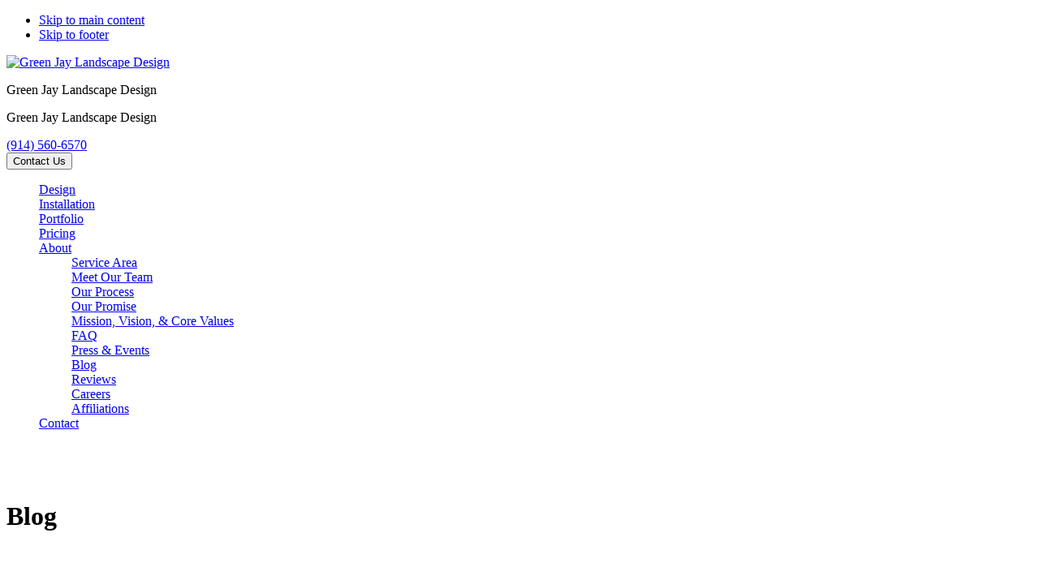

--- FILE ---
content_type: text/html; charset=UTF-8
request_url: https://www.greenjaylandscaping.com/blog/tag/bio-stimulants/
body_size: 9019
content:
<!DOCTYPE html>
<html lang="en-US">
<head >
<meta charset="UTF-8" />
<meta name="viewport" content="width=device-width, initial-scale=1" />
<meta name='robots' content='noindex, follow' />

	<!-- This site is optimized with the Yoast SEO plugin v26.5 - https://yoast.com/wordpress/plugins/seo/ -->
	<title>bio-stimulants Archives - Green Jay Landscape Design</title>
	<meta property="og:locale" content="en_US" />
	<meta property="og:type" content="article" />
	<meta property="og:title" content="bio-stimulants Archives - Green Jay Landscape Design" />
	<meta property="og:url" content="https://greenjay.tempurl.host/blog/tag/bio-stimulants/" />
	<meta property="og:site_name" content="Green Jay Landscape Design" />
	<meta name="twitter:card" content="summary_large_image" />
	<script type="application/ld+json" class="yoast-schema-graph">{"@context":"https://schema.org","@graph":[{"@type":"CollectionPage","@id":"https://greenjay.tempurl.host/blog/tag/bio-stimulants/","url":"https://greenjay.tempurl.host/blog/tag/bio-stimulants/","name":"bio-stimulants Archives - Green Jay Landscape Design","isPartOf":{"@id":"https://greenjay.tempurl.host/#website"},"primaryImageOfPage":{"@id":"https://greenjay.tempurl.host/blog/tag/bio-stimulants/#primaryimage"},"image":{"@id":"https://greenjay.tempurl.host/blog/tag/bio-stimulants/#primaryimage"},"thumbnailUrl":"https://www.greenjaylandscapedesign.com/wp-content/uploads/2025/01/IMG_3446-scaled.jpeg","breadcrumb":{"@id":"https://greenjay.tempurl.host/blog/tag/bio-stimulants/#breadcrumb"},"inLanguage":"en-US"},{"@type":"ImageObject","inLanguage":"en-US","@id":"https://greenjay.tempurl.host/blog/tag/bio-stimulants/#primaryimage","url":"https://www.greenjaylandscapedesign.com/wp-content/uploads/2025/01/IMG_3446-scaled.jpeg","contentUrl":"https://www.greenjaylandscapedesign.com/wp-content/uploads/2025/01/IMG_3446-scaled.jpeg","width":2560,"height":2269,"caption":"The site: an expanse of lawn, mature oaks, and a steep wooded drop off the hillside."},{"@type":"BreadcrumbList","@id":"https://greenjay.tempurl.host/blog/tag/bio-stimulants/#breadcrumb","itemListElement":[{"@type":"ListItem","position":1,"name":"Home","item":"https://www.greenjaylandscapedesign.com/"},{"@type":"ListItem","position":2,"name":"bio-stimulants"}]},{"@type":"WebSite","@id":"https://greenjay.tempurl.host/#website","url":"https://greenjay.tempurl.host/","name":"Green Jay Landscape Design","description":"Green Jay Landscape Design","publisher":{"@id":"https://greenjay.tempurl.host/#organization"},"potentialAction":[{"@type":"SearchAction","target":{"@type":"EntryPoint","urlTemplate":"https://greenjay.tempurl.host/?s={search_term_string}"},"query-input":{"@type":"PropertyValueSpecification","valueRequired":true,"valueName":"search_term_string"}}],"inLanguage":"en-US"},{"@type":"Organization","@id":"https://greenjay.tempurl.host/#organization","name":"Green Jay Landscape Design","url":"https://greenjay.tempurl.host/","logo":{"@type":"ImageObject","inLanguage":"en-US","@id":"https://greenjay.tempurl.host/#/schema/logo/image/","url":"https://www.greenjaylandscapedesign.com/wp-content/uploads/2024/04/greenjay_logo_reversed-1.svg","contentUrl":"https://www.greenjaylandscapedesign.com/wp-content/uploads/2024/04/greenjay_logo_reversed-1.svg","caption":"Green Jay Landscape Design"},"image":{"@id":"https://greenjay.tempurl.host/#/schema/logo/image/"}}]}</script>
	<!-- / Yoast SEO plugin. -->


<link rel='dns-prefetch' href='//www.greenjaylandscapedesign.com' />
<link rel='dns-prefetch' href='//fonts.googleapis.com' />
<link rel='dns-prefetch' href='//fonts.gstatic.com' />
<link rel='dns-prefetch' href='//ajax.googleapis.com' />
<link rel='dns-prefetch' href='//apis.google.com' />
<link rel='dns-prefetch' href='//google-analytics.com' />
<link rel='dns-prefetch' href='//www.google-analytics.com' />
<link rel='dns-prefetch' href='//ssl.google-analytics.com' />
<link rel='dns-prefetch' href='//youtube.com' />
<link rel='dns-prefetch' href='//s.gravatar.com' />
<link rel="alternate" type="application/rss+xml" title="Green Jay Landscape Design &raquo; Feed" href="https://www.greenjaylandscapedesign.com/feed/" />
<link rel="alternate" type="application/rss+xml" title="Green Jay Landscape Design &raquo; Comments Feed" href="https://www.greenjaylandscapedesign.com/comments/feed/" />
<link rel="alternate" type="application/rss+xml" title="Green Jay Landscape Design &raquo; bio-stimulants Tag Feed" href="https://www.greenjaylandscapedesign.com/blog/tag/bio-stimulants/feed/" />
		<style>
			.lazyload,
			.lazyloading {
				max-width: 100%;
			}
		</style>
		<style id='wp-img-auto-sizes-contain-inline-css'>
img:is([sizes=auto i],[sizes^="auto," i]){contain-intrinsic-size:3000px 1500px}
/*# sourceURL=wp-img-auto-sizes-contain-inline-css */
</style>
<link rel='stylesheet' id='green-jay-landscaping-css' href='https://www.greenjaylandscapedesign.com/wp-content/themes/green-jay-theme/style.css?ver=1.8.0' media='all' />
<style id='green-jay-landscaping-inline-css'>

		.wp-custom-logo .site-container .title-area {
			max-width: 266px;
		}

		@media only screen and (min-width: 960px) {
			.wp-custom-logo .nav-primary,
			.wp-custom-logo .nav-secondary {
				width: calc((100% / 2) - 133px);
			}

			.wp-custom-logo.has-one-menu .nav-primary,
			.wp-custom-logo.has-one-menu .nav-secondary {
				width: calc(100% - 266px);
			}
		}
		
/*# sourceURL=green-jay-landscaping-inline-css */
</style>
<style id='classic-theme-styles-inline-css'>
/*! This file is auto-generated */
.wp-block-button__link{color:#fff;background-color:#32373c;border-radius:9999px;box-shadow:none;text-decoration:none;padding:calc(.667em + 2px) calc(1.333em + 2px);font-size:1.125em}.wp-block-file__button{background:#32373c;color:#fff;text-decoration:none}
/*# sourceURL=/wp-includes/css/classic-themes.min.css */
</style>
<link rel='stylesheet' id='fl-builder-layout-bundle-cf90505ae7dae3c00cfeac819bbc27f3-css' href='https://www.greenjaylandscapedesign.com/wp-content/uploads/bb-plugin/cache/cf90505ae7dae3c00cfeac819bbc27f3-layout-bundle.css?ver=2.9.4.1-1.5.2.1' media='all' />
<link rel='stylesheet' id='simple-social-icons-font-css' href='https://www.greenjaylandscapedesign.com/wp-content/plugins/simple-social-icons/css/style.css?ver=3.0.2' media='all' />
<link rel='stylesheet' id='pp-animate-css' href='https://www.greenjaylandscapedesign.com/wp-content/plugins/bbpowerpack/assets/css/animate.min.css?ver=3.5.1' media='all' />
<script src="https://www.greenjaylandscapedesign.com/wp-includes/js/jquery/jquery.min.js?ver=3.7.1" id="jquery-core-js"></script>
<script src="https://www.greenjaylandscapedesign.com/wp-includes/js/jquery/jquery-migrate.min.js?ver=3.4.1" id="jquery-migrate-js"></script>
<script src="https://www.greenjaylandscapedesign.com/wp-content/themes/green-jay-theme/js/animate-objects.js" id="animate-objects-js"></script>
<script src="https://www.greenjaylandscapedesign.com/wp-content/themes/green-jay-theme/js/home-lcp-improvements.js" id="home-lcp-improvements-js"></script>
<link rel="https://api.w.org/" href="https://www.greenjaylandscapedesign.com/wp-json/" /><link rel="alternate" title="JSON" type="application/json" href="https://www.greenjaylandscapedesign.com/wp-json/wp/v2/tags/424" /><link rel="EditURI" type="application/rsd+xml" title="RSD" href="https://www.greenjaylandscapedesign.com/xmlrpc.php?rsd" />
<meta name="generator" content="WordPress 6.9" />
		<script>
			var bb_powerpack = {
				version: '2.40.9',
				getAjaxUrl: function() { return atob( 'aHR0cHM6Ly93d3cuZ3JlZW5qYXlsYW5kc2NhcGVkZXNpZ24uY29tL3dwLWFkbWluL2FkbWluLWFqYXgucGhw' ); },
				callback: function() {},
				mapMarkerData: {},
				post_id: '729',
				search_term: '',
				current_page: 'https://www.greenjaylandscapedesign.com/blog/tag/bio-stimulants/',
				conditionals: {
					is_front_page: false,
					is_home: false,
					is_archive: true,
					current_post_type: '',
					is_tax: false,
										current_tax: 'post_tag',
					current_term: 'bio-stimulants',
										is_author: false,
					current_author: false,
					is_search: false,
									}
			};
		</script>
				<script>
			document.documentElement.className = document.documentElement.className.replace('no-js', 'js');
		</script>
				<style>
			.no-js img.lazyload {
				display: none;
			}

			figure.wp-block-image img.lazyloading {
				min-width: 150px;
			}

			.lazyload,
			.lazyloading {
				--smush-placeholder-width: 100px;
				--smush-placeholder-aspect-ratio: 1/1;
				width: var(--smush-image-width, var(--smush-placeholder-width)) !important;
				aspect-ratio: var(--smush-image-aspect-ratio, var(--smush-placeholder-aspect-ratio)) !important;
			}

						.lazyload, .lazyloading {
				opacity: 0;
			}

			.lazyloaded {
				opacity: 1;
				transition: opacity 400ms;
				transition-delay: 0ms;
			}

					</style>
		<!-- Google Tag Manager -->
<script>(function(w,d,s,l,i){w[l]=w[l]||[];w[l].push({'gtm.start':
new Date().getTime(),event:'gtm.js'});var f=d.getElementsByTagName(s)[0],
j=d.createElement(s),dl=l!='dataLayer'?'&l='+l:'';j.async=true;j.src=
'https://www.googletagmanager.com/gtm.js?id='+i+dl;f.parentNode.insertBefore(j,f);
})(window,document,'script','dataLayer','GTM-T6JZB6CN');</script>
<!-- End Google Tag Manager -->

<!-- Meta Pixel Code -->
<script>
!function(f,b,e,v,n,t,s)
{if(f.fbq)return;n=f.fbq=function(){n.callMethod?
n.callMethod.apply(n,arguments):n.queue.push(arguments)};
if(!f._fbq)f._fbq=n;n.push=n;n.loaded=!0;n.version='2.0';
n.queue=[];t=b.createElement(e);t.async=!0;
t.src=v;s=b.getElementsByTagName(e)[0];
s.parentNode.insertBefore(t,s)}(window, document,'script',
'https://connect.facebook.net/en_US/fbevents.js');
fbq('init', '1341274144209158');
fbq('track', 'PageView');
</script>
<noscript><img height="1" width="1" style="display:none"
src="https://www.facebook.com/tr?id=1341274144209158&ev=PageView&noscript=1"
/></noscript>
<!-- End Meta Pixel Code -->      <link rel="preload" fetchpriority="high" as="font" type="font/woff2" href="/wp-content/themes/green-jay-theme/fonts/Roboto-Regular.woff2" crossorigin>
      <link rel="preload" fetchpriority="high" as="font" type="font/woff2" href="/wp-content/themes/green-jay-theme/fonts/Corben-Regular.woff2" crossorigin>
      <link rel="preload" fetchpriority="high" as="image" href="/wp-content/uploads/2024/04/greenjay_logo_reversed-1.svg" type="image/svg+xml">
      <!--<link rel="preload" fetchpriority="low" as="image" href="/wp-content/uploads/2024/04/leaves.svg" type="image/svg+xml">-->
      <!--<link rel="preload" as="style" href="/wp-content/themes/green-jay-theme/style.css?ver=1.8.0" type="text/css" media="all" />-->
    <link rel="icon" href="https://www.greenjaylandscapedesign.com/wp-content/smush-webp/2022/11/favicon.png.webp" sizes="32x32" />
<link rel="icon" href="https://www.greenjaylandscapedesign.com/wp-content/smush-webp/2022/11/favicon.png.webp" sizes="192x192" />
<link rel="apple-touch-icon" href="https://www.greenjaylandscapedesign.com/wp-content/smush-webp/2022/11/favicon.png.webp" />
<meta name="msapplication-TileImage" content="https://www.greenjaylandscapedesign.com/wp-content/uploads/2022/11/favicon.png" />
		<style id="wp-custom-css">
			.service-area-benefits a {
	color: #78952C !important;
}

li.menu-item,
li.custom-list-item{
	list-style-type:none;
}

.gform_wrapper.gravity-theme .gfield-choice-input[type="radio"] {
	display: inline-block;
	margin-top: 8px;
	vertical-align: top;
}

.green-leaf .fl-row-content-wrap{
	padding-top: 50px !important;
	padding-bottom: 50px !important;
}

/*  
The following CSS removes the list styling site wide due to the comma so I've commented it for now. Let me know if you need help with this.  
- lou
 */

/*
.remove_list, .entry-content ul > li
{
    list-style-type: none;
}
.remove_list, .entry-content ol ul > li, .entry-content ul ul > li {
    list-style-type: none ;
}
*/

/* Gallery CSS */
/*.pp-photo-gallery.justified-gallery{
	display: grid;
  grid-template-columns: 1fr 1fr 1fr;
}
.pp-photo-gallery.justified-gallery > .entry-visible {
  display: none;
}

.pp-photo-gallery.justified-gallery > .entry-visible:nth-child(-n+5) {
    display: inline-block;
}

.pp-photo-gallery.justified-gallery > .entry-visible:nth-child(5) {
	   grid-column: 2 / 3;
}
*/

#gform_wrapper_4.gform_wrapper.gravity-theme .gfield-choice-input[type="radio"]{
	margin-top: 12px;
}

.swiper-slide-image.lazyloaded {
	opacity: 1;
	transition: opacity 0ms;
	transition-delay: 0ms;
}

/* Case Studies Video Player Size on Desktop */
@media only screen and (min-width: 1200px) {
.single-portfolio iframe{
	display:block;
	width: 100%;
	height:290px;
}
}
		</style>
		<style id='global-styles-inline-css'>
:root{--wp--preset--aspect-ratio--square: 1;--wp--preset--aspect-ratio--4-3: 4/3;--wp--preset--aspect-ratio--3-4: 3/4;--wp--preset--aspect-ratio--3-2: 3/2;--wp--preset--aspect-ratio--2-3: 2/3;--wp--preset--aspect-ratio--16-9: 16/9;--wp--preset--aspect-ratio--9-16: 9/16;--wp--preset--color--black: #000000;--wp--preset--color--cyan-bluish-gray: #abb8c3;--wp--preset--color--white: #ffffff;--wp--preset--color--pale-pink: #f78da7;--wp--preset--color--vivid-red: #cf2e2e;--wp--preset--color--luminous-vivid-orange: #ff6900;--wp--preset--color--luminous-vivid-amber: #fcb900;--wp--preset--color--light-green-cyan: #7bdcb5;--wp--preset--color--vivid-green-cyan: #00d084;--wp--preset--color--pale-cyan-blue: #8ed1fc;--wp--preset--color--vivid-cyan-blue: #0693e3;--wp--preset--color--vivid-purple: #9b51e0;--wp--preset--gradient--vivid-cyan-blue-to-vivid-purple: linear-gradient(135deg,rgb(6,147,227) 0%,rgb(155,81,224) 100%);--wp--preset--gradient--light-green-cyan-to-vivid-green-cyan: linear-gradient(135deg,rgb(122,220,180) 0%,rgb(0,208,130) 100%);--wp--preset--gradient--luminous-vivid-amber-to-luminous-vivid-orange: linear-gradient(135deg,rgb(252,185,0) 0%,rgb(255,105,0) 100%);--wp--preset--gradient--luminous-vivid-orange-to-vivid-red: linear-gradient(135deg,rgb(255,105,0) 0%,rgb(207,46,46) 100%);--wp--preset--gradient--very-light-gray-to-cyan-bluish-gray: linear-gradient(135deg,rgb(238,238,238) 0%,rgb(169,184,195) 100%);--wp--preset--gradient--cool-to-warm-spectrum: linear-gradient(135deg,rgb(74,234,220) 0%,rgb(151,120,209) 20%,rgb(207,42,186) 40%,rgb(238,44,130) 60%,rgb(251,105,98) 80%,rgb(254,248,76) 100%);--wp--preset--gradient--blush-light-purple: linear-gradient(135deg,rgb(255,206,236) 0%,rgb(152,150,240) 100%);--wp--preset--gradient--blush-bordeaux: linear-gradient(135deg,rgb(254,205,165) 0%,rgb(254,45,45) 50%,rgb(107,0,62) 100%);--wp--preset--gradient--luminous-dusk: linear-gradient(135deg,rgb(255,203,112) 0%,rgb(199,81,192) 50%,rgb(65,88,208) 100%);--wp--preset--gradient--pale-ocean: linear-gradient(135deg,rgb(255,245,203) 0%,rgb(182,227,212) 50%,rgb(51,167,181) 100%);--wp--preset--gradient--electric-grass: linear-gradient(135deg,rgb(202,248,128) 0%,rgb(113,206,126) 100%);--wp--preset--gradient--midnight: linear-gradient(135deg,rgb(2,3,129) 0%,rgb(40,116,252) 100%);--wp--preset--font-size--small: 13px;--wp--preset--font-size--medium: 20px;--wp--preset--font-size--large: 36px;--wp--preset--font-size--x-large: 42px;--wp--preset--spacing--20: 0.44rem;--wp--preset--spacing--30: 0.67rem;--wp--preset--spacing--40: 1rem;--wp--preset--spacing--50: 1.5rem;--wp--preset--spacing--60: 2.25rem;--wp--preset--spacing--70: 3.38rem;--wp--preset--spacing--80: 5.06rem;--wp--preset--shadow--natural: 6px 6px 9px rgba(0, 0, 0, 0.2);--wp--preset--shadow--deep: 12px 12px 50px rgba(0, 0, 0, 0.4);--wp--preset--shadow--sharp: 6px 6px 0px rgba(0, 0, 0, 0.2);--wp--preset--shadow--outlined: 6px 6px 0px -3px rgb(255, 255, 255), 6px 6px rgb(0, 0, 0);--wp--preset--shadow--crisp: 6px 6px 0px rgb(0, 0, 0);}:where(.is-layout-flex){gap: 0.5em;}:where(.is-layout-grid){gap: 0.5em;}body .is-layout-flex{display: flex;}.is-layout-flex{flex-wrap: wrap;align-items: center;}.is-layout-flex > :is(*, div){margin: 0;}body .is-layout-grid{display: grid;}.is-layout-grid > :is(*, div){margin: 0;}:where(.wp-block-columns.is-layout-flex){gap: 2em;}:where(.wp-block-columns.is-layout-grid){gap: 2em;}:where(.wp-block-post-template.is-layout-flex){gap: 1.25em;}:where(.wp-block-post-template.is-layout-grid){gap: 1.25em;}.has-black-color{color: var(--wp--preset--color--black) !important;}.has-cyan-bluish-gray-color{color: var(--wp--preset--color--cyan-bluish-gray) !important;}.has-white-color{color: var(--wp--preset--color--white) !important;}.has-pale-pink-color{color: var(--wp--preset--color--pale-pink) !important;}.has-vivid-red-color{color: var(--wp--preset--color--vivid-red) !important;}.has-luminous-vivid-orange-color{color: var(--wp--preset--color--luminous-vivid-orange) !important;}.has-luminous-vivid-amber-color{color: var(--wp--preset--color--luminous-vivid-amber) !important;}.has-light-green-cyan-color{color: var(--wp--preset--color--light-green-cyan) !important;}.has-vivid-green-cyan-color{color: var(--wp--preset--color--vivid-green-cyan) !important;}.has-pale-cyan-blue-color{color: var(--wp--preset--color--pale-cyan-blue) !important;}.has-vivid-cyan-blue-color{color: var(--wp--preset--color--vivid-cyan-blue) !important;}.has-vivid-purple-color{color: var(--wp--preset--color--vivid-purple) !important;}.has-black-background-color{background-color: var(--wp--preset--color--black) !important;}.has-cyan-bluish-gray-background-color{background-color: var(--wp--preset--color--cyan-bluish-gray) !important;}.has-white-background-color{background-color: var(--wp--preset--color--white) !important;}.has-pale-pink-background-color{background-color: var(--wp--preset--color--pale-pink) !important;}.has-vivid-red-background-color{background-color: var(--wp--preset--color--vivid-red) !important;}.has-luminous-vivid-orange-background-color{background-color: var(--wp--preset--color--luminous-vivid-orange) !important;}.has-luminous-vivid-amber-background-color{background-color: var(--wp--preset--color--luminous-vivid-amber) !important;}.has-light-green-cyan-background-color{background-color: var(--wp--preset--color--light-green-cyan) !important;}.has-vivid-green-cyan-background-color{background-color: var(--wp--preset--color--vivid-green-cyan) !important;}.has-pale-cyan-blue-background-color{background-color: var(--wp--preset--color--pale-cyan-blue) !important;}.has-vivid-cyan-blue-background-color{background-color: var(--wp--preset--color--vivid-cyan-blue) !important;}.has-vivid-purple-background-color{background-color: var(--wp--preset--color--vivid-purple) !important;}.has-black-border-color{border-color: var(--wp--preset--color--black) !important;}.has-cyan-bluish-gray-border-color{border-color: var(--wp--preset--color--cyan-bluish-gray) !important;}.has-white-border-color{border-color: var(--wp--preset--color--white) !important;}.has-pale-pink-border-color{border-color: var(--wp--preset--color--pale-pink) !important;}.has-vivid-red-border-color{border-color: var(--wp--preset--color--vivid-red) !important;}.has-luminous-vivid-orange-border-color{border-color: var(--wp--preset--color--luminous-vivid-orange) !important;}.has-luminous-vivid-amber-border-color{border-color: var(--wp--preset--color--luminous-vivid-amber) !important;}.has-light-green-cyan-border-color{border-color: var(--wp--preset--color--light-green-cyan) !important;}.has-vivid-green-cyan-border-color{border-color: var(--wp--preset--color--vivid-green-cyan) !important;}.has-pale-cyan-blue-border-color{border-color: var(--wp--preset--color--pale-cyan-blue) !important;}.has-vivid-cyan-blue-border-color{border-color: var(--wp--preset--color--vivid-cyan-blue) !important;}.has-vivid-purple-border-color{border-color: var(--wp--preset--color--vivid-purple) !important;}.has-vivid-cyan-blue-to-vivid-purple-gradient-background{background: var(--wp--preset--gradient--vivid-cyan-blue-to-vivid-purple) !important;}.has-light-green-cyan-to-vivid-green-cyan-gradient-background{background: var(--wp--preset--gradient--light-green-cyan-to-vivid-green-cyan) !important;}.has-luminous-vivid-amber-to-luminous-vivid-orange-gradient-background{background: var(--wp--preset--gradient--luminous-vivid-amber-to-luminous-vivid-orange) !important;}.has-luminous-vivid-orange-to-vivid-red-gradient-background{background: var(--wp--preset--gradient--luminous-vivid-orange-to-vivid-red) !important;}.has-very-light-gray-to-cyan-bluish-gray-gradient-background{background: var(--wp--preset--gradient--very-light-gray-to-cyan-bluish-gray) !important;}.has-cool-to-warm-spectrum-gradient-background{background: var(--wp--preset--gradient--cool-to-warm-spectrum) !important;}.has-blush-light-purple-gradient-background{background: var(--wp--preset--gradient--blush-light-purple) !important;}.has-blush-bordeaux-gradient-background{background: var(--wp--preset--gradient--blush-bordeaux) !important;}.has-luminous-dusk-gradient-background{background: var(--wp--preset--gradient--luminous-dusk) !important;}.has-pale-ocean-gradient-background{background: var(--wp--preset--gradient--pale-ocean) !important;}.has-electric-grass-gradient-background{background: var(--wp--preset--gradient--electric-grass) !important;}.has-midnight-gradient-background{background: var(--wp--preset--gradient--midnight) !important;}.has-small-font-size{font-size: var(--wp--preset--font-size--small) !important;}.has-medium-font-size{font-size: var(--wp--preset--font-size--medium) !important;}.has-large-font-size{font-size: var(--wp--preset--font-size--large) !important;}.has-x-large-font-size{font-size: var(--wp--preset--font-size--x-large) !important;}
/*# sourceURL=global-styles-inline-css */
</style>
</head>
<body class="archive tag tag-bio-stimulants tag-424 wp-custom-logo wp-theme-genesis wp-child-theme-green-jay-theme fl-builder-2-9-4-1 fl-themer-1-5-2-1 fl-no-js fl-theme-builder-archive fl-theme-builder-archive-blog-archive full-width-content genesis-breadcrumbs-hidden genesis-footer-widgets-visible has-one-menu transparent"><div class="site-container"><ul class="genesis-skip-link"><li><a href="#genesis-content" class="screen-reader-shortcut"> Skip to main content</a></li><li><a href="#genesis-footer-widgets" class="screen-reader-shortcut"> Skip to footer</a></li></ul><header class="site-header transparent"><div class="wrap"><div class="title-area"><a href="https://www.greenjaylandscapedesign.com/" class="custom-logo-link" rel="home"><img src="https://www.greenjaylandscapedesign.com/wp-content/uploads/2024/04/greenjay_logo_reversed-1.svg" class="custom-logo" alt="Green Jay Landscape Design" decoding="async" /></a><p class="site-title">Green Jay Landscape Design</p><p class="site-description">Green Jay Landscape Design</p></div><div class="widget-area header-widget-area"><section id="custom_html-2" class="widget_text widget widget_custom_html"><div class="widget_text widget-wrap"><div class="textwidget custom-html-widget"><a class="phone" href="tel:9145606570">(914) 560-6570</a></div></div></section>
<section id="custom_html-3" class="widget_text widget widget_custom_html"><div class="widget_text widget-wrap"><div class="textwidget custom-html-widget"><button onclick="location.href='/contact/'" >
	Contact Us
</button></div></div></section>
</div><nav class="nav-secondary" aria-label="Secondary"><div class="wrap"><ul id="menu-header-menu" class="menu genesis-nav-menu menu-secondary js-superfish"><li id="menu-item-8127" class="menu-item menu-item-type-post_type menu-item-object-page first menu-item-8127"><a href="https://www.greenjaylandscapedesign.com/westchester-county-ny/landscape-design/"><span >Design</span></a></li>
<li id="menu-item-6924" class="menu-item menu-item-type-post_type menu-item-object-page menu-item-6924"><a href="https://www.greenjaylandscapedesign.com/westchester-county-ny/landscape-installation/"><span >Installation</span></a></li>
<li id="menu-item-6915" class="menu-item menu-item-type-post_type menu-item-object-page menu-item-6915"><a href="https://www.greenjaylandscapedesign.com/portfolio/"><span >Portfolio</span></a></li>
<li id="menu-item-6916" class="menu-item menu-item-type-post_type menu-item-object-page menu-item-6916"><a href="https://www.greenjaylandscapedesign.com/pricing/"><span >Pricing</span></a></li>
<li id="menu-item-6917" class="menu-item menu-item-type-post_type menu-item-object-page menu-item-has-children menu-item-6917"><a href="https://www.greenjaylandscapedesign.com/about/"><span >About</span></a>
<ul class="sub-menu">
	<li id="menu-item-8459" class="menu-item menu-item-type-post_type menu-item-object-page menu-item-8459"><a href="https://www.greenjaylandscapedesign.com/service-area/"><span >Service Area</span></a></li>
	<li id="menu-item-7905" class="menu-item menu-item-type-post_type menu-item-object-page menu-item-7905"><a href="https://www.greenjaylandscapedesign.com/about/team/"><span >Meet Our Team</span></a></li>
	<li id="menu-item-7902" class="menu-item menu-item-type-post_type menu-item-object-page menu-item-7902"><a href="https://www.greenjaylandscapedesign.com/about/process/"><span >Our Process</span></a></li>
	<li id="menu-item-8424" class="menu-item menu-item-type-post_type menu-item-object-page menu-item-8424"><a href="https://www.greenjaylandscapedesign.com/about/our-promise/"><span >Our Promise</span></a></li>
	<li id="menu-item-8431" class="menu-item menu-item-type-post_type menu-item-object-page menu-item-8431"><a href="https://www.greenjaylandscapedesign.com/about/mission/"><span >Mission, Vision, &#038; Core Values</span></a></li>
	<li id="menu-item-7901" class="menu-item menu-item-type-post_type menu-item-object-page menu-item-7901"><a href="https://www.greenjaylandscapedesign.com/about/faqs/"><span >FAQ</span></a></li>
	<li id="menu-item-7897" class="menu-item menu-item-type-post_type menu-item-object-page menu-item-7897"><a href="https://www.greenjaylandscapedesign.com/about/news/"><span >Press &#038; Events</span></a></li>
	<li id="menu-item-7904" class="menu-item menu-item-type-post_type menu-item-object-page current_page_parent menu-item-7904"><a href="https://www.greenjaylandscapedesign.com/blog/"><span >Blog</span></a></li>
	<li id="menu-item-8126" class="menu-item menu-item-type-post_type menu-item-object-page menu-item-8126"><a href="https://www.greenjaylandscapedesign.com/reviews/"><span >Reviews</span></a></li>
	<li id="menu-item-7898" class="menu-item menu-item-type-post_type menu-item-object-page menu-item-7898"><a href="https://www.greenjaylandscapedesign.com/jobs/"><span >Careers</span></a></li>
	<li id="menu-item-7899" class="menu-item menu-item-type-post_type menu-item-object-page menu-item-7899"><a href="https://www.greenjaylandscapedesign.com/about/affiliations/"><span >Affiliations</span></a></li>
</ul>
</li>
<li id="menu-item-6918" class="menu-item menu-item-type-post_type menu-item-object-page last menu-item-6918"><a href="https://www.greenjaylandscapedesign.com/contact/"><span >Contact</span></a></li>
</ul></div></nav></div></header><div class="site-inner"><div class="fl-builder-content fl-builder-content-7599 fl-builder-global-templates-locked" data-post-id="7599"><div class="fl-row fl-row-full-width fl-row-bg-photo fl-node-my6wdzuh1bjx fl-row-custom-height fl-row-align-center fl-row-bg-overlay service-hero" data-node="my6wdzuh1bjx">
	<div class="fl-row-content-wrap">
						<div class="fl-row-content fl-row-fixed-width fl-node-content">
		
<div class="fl-col-group fl-node-gr5f6hunqtla" data-node="gr5f6hunqtla">
			<div class="fl-col fl-node-yqfz2gj4hc8i fl-col-bg-color" data-node="yqfz2gj4hc8i">
	<div class="fl-col-content fl-node-content"></div>
</div>
	</div>
		</div>
	</div>
</div>
<div class="fl-row fl-row-full-width fl-row-bg-color fl-node-dum6nhcfwo0p fl-row-default-height fl-row-align-center heading-area green-leaf" data-node="dum6nhcfwo0p">
	<div class="fl-row-content-wrap">
						<div class="fl-row-content fl-row-fixed-width fl-node-content">
		
<div class="fl-col-group fl-node-c5rdnj3qitw1" data-node="c5rdnj3qitw1">
			<div class="fl-col fl-node-u5608al97jpc fl-col-bg-color" data-node="u5608al97jpc">
	<div class="fl-col-content fl-node-content"><div class="fl-module fl-module-heading fl-node-m9r8sfdjpiq2" data-node="m9r8sfdjpiq2">
	<div class="fl-module-content fl-node-content">
		<h1 class="fl-heading">
		<span class="fl-heading-text">Blog</span>
	</h1>
	</div>
</div>
</div>
</div>
	</div>
		</div>
	</div>
</div>
<div class="fl-row fl-row-full-width fl-row-bg-none fl-node-l49ug3xf8od0 fl-row-default-height fl-row-align-center" data-node="l49ug3xf8od0">
	<div class="fl-row-content-wrap">
						<div class="fl-row-content fl-row-fixed-width fl-node-content">
		
<div class="fl-col-group fl-node-3arx2z1oiqv6" data-node="3arx2z1oiqv6">
			<div class="fl-col fl-node-xycoiwkn582g fl-col-bg-color" data-node="xycoiwkn582g">
	<div class="fl-col-content fl-node-content"><div class="fl-module fl-module-post-grid fl-node-vzbpxdq91ym6" data-node="vzbpxdq91ym6">
	<div class="fl-module-content fl-node-content">
			<div class="fl-post-grid" itemscope="itemscope" itemtype="https://schema.org/Collection">
	<div class="fl-post-column">
<article class="fl-post-grid-post fl-post-grid-image-above-title fl-post-columns-post fl-post-align-left post-729 post type-post status-publish format-standard has-post-thumbnail category-ecological-education tag-bio-stimulants tag-biochar tag-chemical-free-landscape tag-compost tag-eco-resolutions tag-ecological-landscape-design tag-ecological-landscaping tag-healthy-yard tag-landscape-ecologist tag-nofa-organic tag-organic-fertilizer tag-organic-garden tag-organic-landscape tag-pet-friendly-yard tag-pet-safe-landscape tag-soil-test tag-toxin-free-landscape entry" itemscope itemtype="https://schema.org/BlogPosting">

	<meta itemscope itemprop="mainEntityOfPage" itemtype="https://schema.org/WebPage" itemid="https://www.greenjaylandscapedesign.com/blog/ecoresolutions-take-your-landscape-organic/" content="2018 Eco-Resolutions Part 2: Take Your Landscape Organic" /><meta itemprop="datePublished" content="2018-01-04" /><meta itemprop="dateModified" content="2025-05-12" /><div itemprop="publisher" itemscope itemtype="https://schema.org/Organization"><meta itemprop="name" content="Green Jay Landscape Design"><div itemprop="logo" itemscope itemtype="https://schema.org/ImageObject"><meta itemprop="url" content="https://www.greenjaylandscapedesign.com/wp-content/uploads/2024/04/greenjay_logo_reversed-1.svg"></div></div><div itemscope itemprop="author" itemtype="https://schema.org/Person"><meta itemprop="url" content="https://www.greenjaylandscapedesign.com/blog/author/greenjayadmin/" /><meta itemprop="name" content="greenjayadmin" /></div><div itemscope itemprop="image" itemtype="https://schema.org/ImageObject"><meta itemprop="url" content="https://www.greenjaylandscapedesign.com/wp-content/uploads/2025/01/IMG_3446-scaled.jpeg" /><meta itemprop="width" content="2560" /><meta itemprop="height" content="2269" /></div><div itemprop="interactionStatistic" itemscope itemtype="https://schema.org/InteractionCounter"><meta itemprop="interactionType" content="https://schema.org/CommentAction" /><meta itemprop="userInteractionCount" content="0" /></div>	<div class="fl-post-grid-image">

	
	<a href="https://www.greenjaylandscapedesign.com/blog/ecoresolutions-take-your-landscape-organic/" rel="bookmark" title="2018 Eco-Resolutions Part 2: Take Your Landscape Organic">
		<img width="370" height="250" data-src="https://www.greenjaylandscapedesign.com/wp-content/smush-webp/2025/01/IMG_3446-370x250.jpeg.webp" class="attachment-genesis-singular-images size-genesis-singular-images wp-post-image lazyload" alt="" decoding="async" src="[data-uri]" style="--smush-placeholder-width: 370px; --smush-placeholder-aspect-ratio: 370/250;" />	</a>

	
</div>

	<div class="fl-post-grid-text">

		<h2 class="fl-post-grid-title" itemprop="headline">
			<a href="https://www.greenjaylandscapedesign.com/blog/ecoresolutions-take-your-landscape-organic/" title="2018 Eco-Resolutions Part 2: Take Your Landscape Organic">2018 Eco-Resolutions Part 2: Take Your Landscape Organic</a>
		</h2>

		
				<div class="fl-post-grid-meta">
														<span class="fl-post-grid-date">
					January 4, 2018				</span>
								</div>
		
		
		
	
	
	
		
				<div class="fl-post-grid-content">
							<p>Green Jay Landscape Design follows a holistic, organic land management program. Our background in ecology and horticulture guides us to consider the</p>
									<a class="fl-post-grid-more" href="https://www.greenjaylandscapedesign.com/blog/ecoresolutions-take-your-landscape-organic/" title="2018 Eco-Resolutions Part 2: Take Your Landscape Organic">Read More</a>
					</div>
		
		
	</div>
</article>

</div>
	</div>
<div class="fl-clear"></div>
	</div>
</div>
</div>
</div>
	</div>
		</div>
	</div>
</div>
</div></div><div class="footer-widgets" id="genesis-footer-widgets"><h2 class="genesis-sidebar-title screen-reader-text">Footer</h2><div class="wrap"><div class="widget-area footer-widgets-1 footer-widget-area"><section id="media_image-2" class="widget widget_media_image"><div class="widget-wrap"><img width="1" height="1" data-src="https://www.greenjaylandscapedesign.com/wp-content/uploads/2024/04/Footer-Logo.svg" class="image wp-image-7274  attachment-250x0 size-250x0 lazyload" alt="" style="--smush-placeholder-width: 1px; --smush-placeholder-aspect-ratio: 1/1;max-width: 100%; height: auto;" decoding="async" src="[data-uri]" /></div></section>
<section id="custom_html-5" class="widget_text widget widget_custom_html"><div class="widget_text widget-wrap"><div class="textwidget custom-html-widget"><a href="https://maps.app.goo.gl/wzg8TrEyLT1urgjw7" target="_blank"> Mailing Address: 222 Purchase Street, #144  Rye, NY 10580</a>
<br />
<a href="https://maps.app.goo.gl/fFFJ4Vt3T95E1H8y8" target="_blank">Shop Address: 369 Bradhurst Ave, Hawthorne, NY 10532</a></div></div></section>
<section id="custom_html-4" class="widget_text widget widget_custom_html"><div class="widget_text widget-wrap"><div class="textwidget custom-html-widget"><a class="phone" href="tel:9145606570">(914) 560-6570</a></div></div></section>
<section id="simple-social-icons-2" class="widget simple-social-icons"><div class="widget-wrap"><ul class="alignleft"><li class="ssi-facebook"><a href="https://www.facebook.com/GreenJayLandscapeDesign/" target="_blank" rel="noopener noreferrer"><svg role="img" class="social-facebook" aria-labelledby="social-facebook-2"><title id="social-facebook-2">Facebook</title><use xlink:href="https://www.greenjaylandscapedesign.com/wp-content/plugins/simple-social-icons/symbol-defs.svg#social-facebook"></use></svg></a></li><li class="ssi-instagram"><a href="https://www.instagram.com/Greenjaylandscapedesign/" target="_blank" rel="noopener noreferrer"><svg role="img" class="social-instagram" aria-labelledby="social-instagram-2"><title id="social-instagram-2">Instagram</title><use xlink:href="https://www.greenjaylandscapedesign.com/wp-content/plugins/simple-social-icons/symbol-defs.svg#social-instagram"></use></svg></a></li><li class="ssi-linkedin"><a href="https://www.linkedin.com/company/green-jay-landscape-design/" target="_blank" rel="noopener noreferrer"><svg role="img" class="social-linkedin" aria-labelledby="social-linkedin-2"><title id="social-linkedin-2">LinkedIn</title><use xlink:href="https://www.greenjaylandscapedesign.com/wp-content/plugins/simple-social-icons/symbol-defs.svg#social-linkedin"></use></svg></a></li><li class="ssi-pinterest"><a href="https://www.pinterest.com/greenjaylandscapedesign/" target="_blank" rel="noopener noreferrer"><svg role="img" class="social-pinterest" aria-labelledby="social-pinterest-2"><title id="social-pinterest-2">Pinterest</title><use xlink:href="https://www.greenjaylandscapedesign.com/wp-content/plugins/simple-social-icons/symbol-defs.svg#social-pinterest"></use></svg></a></li><li class="ssi-youtube"><a href="https://www.youtube.com/channel/UCYWy2s9ymMvSGBPuAlotA6g?view_as=subscriber" target="_blank" rel="noopener noreferrer"><svg role="img" class="social-youtube" aria-labelledby="social-youtube-2"><title id="social-youtube-2">YouTube</title><use xlink:href="https://www.greenjaylandscapedesign.com/wp-content/plugins/simple-social-icons/symbol-defs.svg#social-youtube"></use></svg></a></li><li class="social-houzz"><a href="https://www.houzz.com/professionals/landscape-architects-and-landscape-designers/green-jay-landscape-design-pfvwus-pf~1888110255?" target="_blank" rel="noopener noreferrer"><svg role="img" class="social-houzz-svg" aria-labelledby="social-houzz"><title id="social-houzz">Houzz</title><use xlink:href="https://www.greenjaylandscapedesign.com/wp-content/plugins/ssi-custom-icons-master/icons/custom.svg#social-houzz"></use></svg></a></li><li class="social-slide share"><a href="https://www.slideshare.net/GreenJayInt" target="_blank" rel="noopener noreferrer"><svg role="img" class="social-slide share-svg" aria-labelledby="social-slide share"><title id="social-slide share">Slide Share</title><use xlink:href="https://www.greenjaylandscapedesign.com/wp-content/plugins/ssi-custom-icons-master/icons/custom.svg#social-slide-share"></use></svg></a></li></ul></div></section>
</div><div class="widget-area footer-widgets-2 footer-widget-area"><section id="nav_menu-2" class="widget widget_nav_menu"><div class="widget-wrap"><div class="menu-footer-container"><ul id="menu-footer" class="menu"><li id="menu-item-7277" class="menu-item menu-item-type-post_type menu-item-object-page first menu-item-7277"><a href="https://www.greenjaylandscapedesign.com/westchester-county-ny/landscape-installation/">Installation</a></li>
<li id="menu-item-168" class="menu-item menu-item-type-post_type menu-item-object-page menu-item-168"><a href="https://www.greenjaylandscapedesign.com/portfolio/">Portfolio</a></li>
<li id="menu-item-7278" class="menu-item menu-item-type-post_type menu-item-object-page menu-item-7278"><a href="https://www.greenjaylandscapedesign.com/pricing/">Pricing</a></li>
<li id="menu-item-170" class="menu-item menu-item-type-post_type menu-item-object-page menu-item-170"><a href="https://www.greenjaylandscapedesign.com/about/">About</a></li>
<li id="menu-item-171" class="menu-item menu-item-type-post_type menu-item-object-page last menu-item-171"><a href="https://www.greenjaylandscapedesign.com/contact/">Contact</a></li>
</ul></div></div></section>
</div></div></div><footer class="site-footer"><div class="wrap"><p>Copyright &#xA9;&nbsp;2025 · Green Jay Landscape Design. All Rights Reserved · Privacy Policy</a> · <a href="https://ramblinjackson.com" target="_blank">Website and Local SEO by Ramblin Jackson</a></p><button class="to-top" type="button" title="Scroll Back To Top Button"></button></div></footer></div><script type="speculationrules">
{"prefetch":[{"source":"document","where":{"and":[{"href_matches":"/*"},{"not":{"href_matches":["/wp-*.php","/wp-admin/*","/wp-content/uploads/*","/wp-content/*","/wp-content/plugins/*","/wp-content/themes/green-jay-theme/*","/wp-content/themes/genesis/*","/*\\?(.+)"]}},{"not":{"selector_matches":"a[rel~=\"nofollow\"]"}},{"not":{"selector_matches":".no-prefetch, .no-prefetch a"}}]},"eagerness":"conservative"}]}
</script>
<style type="text/css" media="screen">#simple-social-icons-2 ul li a, #simple-social-icons-2 ul li a:hover, #simple-social-icons-2 ul li a:focus { background-color: transparent !important; border-radius: 0px; color: #ffffff !important; border: 0px #ffffff solid !important; font-size: 22px; padding: 11px; }  #simple-social-icons-2 ul li a:hover, #simple-social-icons-2 ul li a:focus { background-color: transparent !important; border-color: #ffffff !important; color: #c33900 !important; }  #simple-social-icons-2 ul li a:focus { outline: 1px dotted transparent !important; }</style><script src="https://www.greenjaylandscapedesign.com/wp-content/plugins/bb-plugin/js/jquery.imagesloaded.min.js?ver=2.9.4.1" id="imagesloaded-js"></script>
<script src="https://www.greenjaylandscapedesign.com/wp-content/uploads/bb-plugin/cache/9e59b0a61556ae9960b69f4d6ca8474b-layout-bundle.js?ver=2.9.4.1-1.5.2.1" id="fl-builder-layout-bundle-9e59b0a61556ae9960b69f4d6ca8474b-js"></script>
<script src="https://www.greenjaylandscapedesign.com/wp-includes/js/hoverIntent.min.js?ver=1.10.2" id="hoverIntent-js"></script>
<script src="https://www.greenjaylandscapedesign.com/wp-content/themes/genesis/lib/js/menu/superfish.min.js?ver=1.7.10" id="superfish-js"></script>
<script src="https://www.greenjaylandscapedesign.com/wp-content/themes/genesis/lib/js/menu/superfish.args.min.js?ver=3.6.1" id="superfish-args-js"></script>
<script src="https://www.greenjaylandscapedesign.com/wp-content/themes/genesis/lib/js/skip-links.min.js?ver=3.6.1" id="skip-links-js"></script>
<script src="https://www.greenjaylandscapedesign.com/wp-content/themes/green-jay-theme/js/sticky-header.js?ver=1.8.0" id="green-jay-landscaping-sticky-header-js"></script>
<script id="green-jay-landscaping-responsive-menu-js-extra">
var genesis_responsive_menu = {"mainMenu":"\u003Cspan class=\"hamburger-box\"\u003E\u003Cspan class=\"hamburger-inner\"\u003E\u003C/span\u003E\u003C/span\u003E\u003Cspan class=\"hamburger-label\"\u003E\u003C/span\u003E","menuIconClass":"hamburger hamburger--slider","subMenu":"Submenu","subMenuIconClass":"submenu-icon","menuClasses":{"combine":[".nav-secondary",".nav-primary"],"others":[""]},"combineMethod":"prepend"};
//# sourceURL=green-jay-landscaping-responsive-menu-js-extra
</script>
<script src="https://www.greenjaylandscapedesign.com/wp-content/themes/green-jay-theme/js/responsive-menus.min.js?ver=1.8.0" id="green-jay-landscaping-responsive-menu-js"></script>
<script src="https://www.greenjaylandscapedesign.com/wp-content/themes/green-jay-theme/js/smooth-scroll.js?ver=1.8.0" id="green-jay-landscaping-smooth-scroll-js"></script>
<script src="https://www.greenjaylandscapedesign.com/wp-content/themes/green-jay-theme/js/theme.js" id="theme-js"></script>
<script id="smush-lazy-load-js-before">
var smushLazyLoadOptions = {"autoResizingEnabled":false,"autoResizeOptions":{"precision":5,"skipAutoWidth":true}};
//# sourceURL=smush-lazy-load-js-before
</script>
<script src="https://www.greenjaylandscapedesign.com/wp-content/plugins/wp-smush-pro/app/assets/js/smush-lazy-load.min.js?ver=3.23.0" id="smush-lazy-load-js"></script>
</body></html>


--- FILE ---
content_type: image/svg+xml
request_url: https://www.greenjaylandscaping.com/wp-content/uploads/2024/04/greenjay_logo_reversed-1.svg
body_size: 33187
content:
<svg width="266" height="142" viewBox="0 0 266 142" fill="none" xmlns="http://www.w3.org/2000/svg">
<g clip-path="url(#clip0_31_554)">
<mask id="mask0_31_554" style="mask-type:luminance" maskUnits="userSpaceOnUse" x="0" y="0" width="266" height="142">
<path d="M265.095 0.108398H0V141.389H265.095V0.108398Z" fill="white"/>
</mask>
<g mask="url(#mask0_31_554)">
<path d="M265.036 114.162C264.982 114.04 264.894 113.937 264.783 113.864C264.671 113.791 264.541 113.753 264.408 113.753H238.14C214.135 113.753 190.129 113.75 166.122 113.744C164.721 113.776 163.32 113.705 161.93 113.533C159.88 113.225 158.618 112.494 157.841 111.162C157.829 111.141 157.805 111.137 157.792 111.119C158.152 110.419 158.575 109.356 159.192 107.757C161.052 102.583 163.478 97.6318 166.428 92.9927C168.593 90.3697 170.789 87.4597 172.928 84.3787C176.621 79.2088 179.908 73.7612 182.761 68.0847C183.545 66.6488 183.952 65.0377 183.944 63.4019C183.936 61.766 183.514 60.1589 182.716 58.7307C182.206 57.8007 181.732 56.8247 181.273 55.8817C180.973 55.2747 180.682 54.6677 180.373 54.0657C180.141 53.5549 179.973 53.0175 179.873 52.4657C179.797 52.1327 179.72 51.7937 179.615 51.4537C179.66 51.4407 179.705 51.4257 179.749 51.4087L179.88 51.3927C180.011 51.386 180.141 51.3614 180.265 51.3197C182.027 50.7576 183.527 49.5779 184.488 47.9977C185.67 45.771 187.296 43.8103 189.266 42.2367C190.286 41.5151 191.118 40.5603 191.694 39.4517C192.27 38.3431 192.572 37.1129 192.576 35.8637C192.616 35.3897 192.814 34.9428 193.138 34.5947C193.655 34.0851 194.207 33.6129 194.791 33.1817C195.048 32.9817 195.307 32.7817 195.566 32.5677C195.639 32.5078 195.692 32.4268 195.717 32.3359C195.742 32.245 195.738 32.1485 195.707 32.0596C195.675 31.9708 195.617 31.8939 195.539 31.8395C195.462 31.785 195.37 31.7558 195.276 31.7557H195.231L194.331 31.8487C193.531 31.9327 192.742 32.0147 191.952 32.0617C191.799 32.04 191.657 31.9699 191.547 31.8617C191.147 31.4514 190.668 31.1266 190.139 30.9068C189.61 30.6869 189.042 30.5767 188.469 30.5827H188.339C186.533 30.7409 184.811 31.4219 183.386 32.5427C183.024 32.7857 182.673 33.0427 182.321 33.3077C181.35 34.1475 180.211 34.771 178.98 35.1367C178.882 35.1592 178.781 35.1709 178.68 35.1717C178.582 35.1773 178.484 35.1627 178.392 35.1287C178.3 35.0947 178.216 35.0421 178.145 34.9741C178.074 34.9062 178.018 34.8243 177.981 34.7337C177.943 34.6432 177.924 34.5458 177.926 34.4477C177.818 33.6007 178.032 32.7442 178.526 32.0477C179.465 30.8984 180.062 29.5075 180.246 28.0347C180.278 27.117 180.103 26.204 179.734 25.3633C179.364 24.5226 178.81 23.7759 178.113 23.1787C175.936 21.0357 173.678 18.9047 171.495 16.8447L170.804 16.1937C169.629 15.0847 168.231 13.7787 166.765 12.5007L165.935 11.7777C163.541 9.68766 161.064 7.52666 158.565 5.47766C157.442 4.55666 156.219 3.73466 155.037 2.93866C154.673 2.69466 154.31 2.45066 153.949 2.20266C153.72 2.06377 153.465 1.97324 153.2 1.93666C153.1 1.91566 152.986 1.89466 152.873 1.86366C152.834 1.85304 152.793 1.84766 152.752 1.84766C152.688 1.84752 152.624 1.86103 152.565 1.8873C152.506 1.91358 152.453 1.95201 152.41 2.00009C152.367 2.04816 152.335 2.10479 152.315 2.16624C152.296 2.2277 152.29 2.29259 152.297 2.35666C152.308 2.45666 152.313 2.53266 152.318 2.59966C152.321 2.73964 152.344 2.87847 152.387 3.01166C152.659 3.75966 152.922 4.51166 153.187 5.26366C153.793 7.00566 154.42 8.80666 155.18 10.5247C156.969 14.5677 158.685 18.1337 160.43 21.4247C161.186 22.7513 162.058 24.0079 163.037 25.1797C163.337 25.5627 163.637 25.9457 163.931 26.3327C164.251 26.7092 164.436 27.1822 164.456 27.676C164.476 28.1699 164.33 28.6563 164.042 29.0577C162.752 30.7988 161.877 32.8112 161.482 34.9417C160.92 36.711 160.792 38.5895 161.109 40.4187C161.147 40.6091 161.197 40.7968 161.26 40.9807L161.171 41.3487C161.003 41.3624 160.838 41.4015 160.681 41.4647C160.32 41.6077 159.953 41.7417 159.587 41.8747C158.514 42.2294 157.477 42.6855 156.491 43.2367C153.73 44.8673 150.572 45.704 147.366 45.6547H147.029C145.091 45.6547 143.114 45.5547 141.203 45.4687C140.29 45.4257 139.379 45.3807 138.467 45.3477L138.318 45.3427L137.981 45.3177L129.628 44.6857C129.211 44.6547 128.794 44.6177 128.377 44.5857C127.464 44.5057 126.52 44.4227 125.584 44.3947C125.235 44.3847 124.884 44.3807 124.536 44.3807C123.881 44.3807 123.226 44.3947 122.571 44.4097C122.137 44.4197 121.704 44.4287 121.271 44.4347C121.161 44.4358 121.054 44.4769 120.972 44.5505C120.889 44.6241 120.837 44.725 120.823 44.8347L120.796 45.0537C120.783 45.1528 120.796 45.2537 120.834 45.3462C120.872 45.4387 120.934 45.5196 121.013 45.5807C121.069 45.6117 121.123 45.6477 121.177 45.6807C121.338 45.7938 121.514 45.885 121.699 45.9517C122.099 46.0787 122.505 46.2187 122.908 46.3577C123.921 46.7361 124.962 47.037 126.021 47.2577C128.174 47.6497 130.37 47.9927 132.493 48.3237C134.093 48.5747 135.701 48.8237 137.301 49.0967C138.722 49.3197 140.123 49.6517 141.493 50.0897C142.156 50.3147 142.309 50.5077 142.341 50.6017C142.381 50.7237 142.341 50.9947 141.926 51.6017C139.954 54.3261 137.286 56.4694 134.2 57.8067C132.461 58.6287 130.64 59.3657 128.879 60.0787C127.879 60.4847 126.872 60.8907 125.879 61.3147C125.514 61.4816 125.166 61.6825 124.839 61.9147C124.701 62.0077 124.561 62.1007 124.419 62.1877C124.327 62.2443 124.258 62.332 124.224 62.4349C124.19 62.5378 124.194 62.6494 124.235 62.7497L124.288 62.8827L124.327 62.9757C124.361 63.0601 124.419 63.1324 124.495 63.1834C124.57 63.2344 124.659 63.2616 124.75 63.2617C124.769 63.2627 124.787 63.2627 124.806 63.2617C125.167 63.2177 125.53 63.1837 125.894 63.1517C126.719 63.097 127.539 62.98 128.347 62.8017L129.413 62.5377C132.567 61.7597 135.828 60.9567 138.983 59.9687C142.192 59.0975 145.228 57.6841 147.96 55.7897C148.632 55.2897 149.16 54.9177 149.674 54.5897C150.825 53.9223 152.145 53.6047 153.474 53.6757C153.996 53.6757 154.521 53.7007 155.045 53.7257C155.503 53.7477 155.96 53.7687 156.414 53.7747C157.59 53.7897 158.796 53.9177 159.963 54.0397C160.563 54.1047 161.173 54.1687 161.778 54.2177C161.858 54.2277 162.209 54.3177 162.557 54.4107L162.863 55.2967L163.696 57.7167C164.979 60.9978 165.687 64.4752 165.791 67.9967C165.8 70.16 165.18 72.2793 164.006 74.0967C161.479 77.7722 159.545 81.8215 158.273 86.0967C157.394 89.4767 156.631 92.9057 156.009 96.2867C155.666 101.144 155.699 106.021 156.109 110.874C152.962 112.649 149.428 113.623 145.816 113.712C121.77 113.764 62.853 113.754 23.867 113.747H0.691003C0.600233 113.746 0.510282 113.764 0.426332 113.798C0.342382 113.833 0.266094 113.884 0.201863 113.948C0.137632 114.012 0.0867272 114.088 0.0520827 114.172C0.0174381 114.256 -0.000261807 114.346 2.92633e-06 114.437V114.83C-0.000128518 114.92 0.0175184 115.009 0.0519343 115.092C0.0863502 115.176 0.13686 115.252 0.200574 115.315C0.264288 115.379 0.339956 115.43 0.423251 115.464C0.506545 115.499 0.595832 115.517 0.686003 115.517H26.186C64.286 115.517 122.116 115.517 145.618 115.504C146.602 115.507 147.585 115.424 148.555 115.256C151.369 114.789 154.095 113.89 156.634 112.59L156.673 112.631C157.517 113.637 158.594 114.424 159.809 114.923C161.025 115.422 162.344 115.619 163.652 115.496C183.669 115.517 203.686 115.523 223.703 115.514H251.932C252.172 115.514 252.412 115.491 252.651 115.469L252.935 115.444C252.974 115.44 253.013 115.434 253.051 115.426C253.518 115.383 256.362 115.332 258.659 115.29C262.192 115.226 263.651 115.2 264.301 115.134H264.411V115.121C264.767 115.076 264.826 115.012 264.919 114.91C265.009 114.811 265.067 114.688 265.089 114.557C265.11 114.425 265.093 114.291 265.039 114.169M179.027 51.0787C179.027 51.0697 179.05 51.0697 179.059 51.0667C179.048 51.0667 179.031 51.0667 179.027 51.0787ZM179.127 51.0537H179.246C179.241 51.0537 179.232 51.0537 179.227 51.0537H179.127ZM182.322 58.9527C182.422 59.1287 182.489 59.3057 182.574 59.4827C182.49 59.3057 182.42 59.1287 182.322 58.9527ZM188.352 31.0467H188.47C188.602 31.0523 188.733 31.0647 188.863 31.0837C188.694 31.0615 188.523 31.0498 188.352 31.0487M158.281 5.83166C157.127 4.88566 155.881 4.05366 154.637 3.21766C155.879 4.05366 157.127 4.88566 158.281 5.83166ZM161.27 41.8007C161.356 41.801 161.441 41.8134 161.523 41.8377C161.43 41.8129 161.333 41.8031 161.237 41.8087C161.248 41.8087 161.26 41.8007 161.27 41.8007ZM156.732 43.6227C158.054 42.9324 159.43 42.3521 160.847 41.8877C159.43 42.3513 158.054 42.9313 156.732 43.6217M142.745 45.9987C143.145 46.0157 143.536 46.0147 143.931 46.0297C143.531 46.0147 143.14 46.0157 142.745 45.9987ZM154.935 53.2687C154.489 53.2477 154.042 53.2317 153.597 53.2277C154.042 53.2277 154.489 53.2487 154.935 53.2687ZM138.28 45.7987C138.334 45.7987 138.39 45.7987 138.445 45.8047C138.39 45.8047 138.334 45.8047 138.28 45.7987ZM125.57 44.8467C124.983 44.8297 124.396 44.8367 123.808 44.8467C124.051 44.8467 124.294 44.8347 124.536 44.8347C124.881 44.8347 125.225 44.8393 125.57 44.8487M121.275 44.8877C121.262 44.9877 121.25 45.0877 121.238 45.1817L121.275 44.8877ZM126.056 61.7367C127.444 61.1457 128.847 60.5887 130.245 60.0177C128.845 60.5877 127.445 61.1457 126.056 61.7367ZM153.266 53.2307C153.056 53.2307 152.847 53.2417 152.637 53.2547C152.847 53.2417 153.056 53.2327 153.266 53.2307Z" fill="#78952C"/>
<path d="M27.772 87.3847H27.549C26.439 87.3847 25.194 87.4297 24.192 87.4737C23.618 87.4737 22.092 87.4737 22.011 88.7277C21.9888 88.883 21.9997 89.0412 22.043 89.192C22.0862 89.3428 22.1609 89.4827 22.262 89.6027C22.7976 90.0251 23.4779 90.2201 24.156 90.1457C24.288 92.4457 24.263 95.0127 24.238 97.5057C24.227 98.4967 24.217 99.4797 24.219 100.406C24.2044 101.037 24.2325 101.669 24.303 102.297C24.316 102.439 24.327 102.575 24.336 102.697C23.08 103.971 20.271 104.191 18.197 103.738C16.5276 103.329 14.9552 102.595 13.57 101.578C12.7534 100.874 12.0693 100.029 11.55 99.0847C11.3496 98.6819 11.204 98.2541 11.117 97.8127C11.0628 97.576 10.996 97.3423 10.917 97.1127C9.96867 94.4467 9.57495 91.6152 9.76 88.7917C9.8165 87.1822 9.96205 85.5771 10.196 83.9837C10.4081 82.8519 10.7203 81.7412 11.129 80.6647L11.156 80.5837C11.4347 80.2664 11.6508 79.8993 11.793 79.5017C11.858 79.3447 11.924 79.1907 11.985 79.0737L12.117 78.8637C12.3509 78.4583 12.6274 78.0791 12.942 77.7327C14.4156 76.0616 16.413 74.9404 18.607 74.5527C19.9702 74.3566 21.3602 74.476 22.67 74.9017C23.5006 75.1268 24.3137 75.4119 25.103 75.7547C25.4141 75.9027 25.7032 76.0932 25.962 76.3207C26.0213 76.5595 26.0408 76.8065 26.02 77.0517C25.9989 77.3246 26.0198 77.5991 26.082 77.8657C26.1713 78.1369 26.3513 78.369 26.5917 78.5229C26.8322 78.6768 27.1184 78.7431 27.402 78.7107H27.407C28.781 78.6007 28.719 77.1557 28.683 76.2907C28.677 76.1417 28.67 75.9967 28.669 75.9027C28.7389 75.0189 28.7359 74.1309 28.66 73.2477C28.66 73.2327 28.651 73.2167 28.646 73.1997C28.6067 73.0526 28.5384 72.9149 28.445 72.7947C28.3517 72.6745 28.2353 72.5741 28.1026 72.4996C27.9699 72.4251 27.8236 72.3778 27.6724 72.3606C27.5212 72.3435 27.368 72.3568 27.222 72.3997C26.9087 72.497 26.6265 72.6752 26.4039 72.9162C26.1814 73.1572 26.0262 73.4526 25.954 73.7727L25.819 73.7177C23.9367 72.8232 21.8994 72.3003 19.819 72.1777C17.7001 72.1513 15.6139 72.7008 13.783 73.7677C12.9566 74.2095 12.1847 74.7465 11.483 75.3677C9.31589 76.9279 7.62861 79.0634 6.612 81.5327C6.01867 83.181 5.58338 84.882 5.312 86.6127C4.72064 89.819 4.9571 93.1232 5.999 96.2127L6.161 96.6397C6.331 97.0917 6.502 97.5397 6.661 97.8917C7.01388 98.6935 7.45779 99.4522 7.984 100.153C8.109 100.333 8.231 100.509 8.336 100.667C8.8298 101.562 9.47774 102.363 10.25 103.034C11.6071 103.963 13.1007 104.675 14.677 105.144C15.5154 105.42 16.3768 105.621 17.251 105.744C17.588 105.779 17.938 105.825 18.291 105.873C18.871 105.951 19.459 106.029 20 106.056C20.2667 106.076 20.5257 106.086 20.777 106.086C22.968 106.045 25.0855 105.289 26.807 103.933L26.949 103.833C27.4427 103.548 27.8456 103.13 28.111 102.626C28.2146 102.264 28.2608 101.889 28.248 101.514C28.253 101.341 28.258 101.165 28.27 101.014C28.4962 98.5352 28.5366 96.0432 28.391 93.5587C28.353 92.4027 28.313 91.2117 28.313 90.0457C28.6592 90.0631 29.0049 90.0027 29.3247 89.8689C29.6445 89.7351 29.9303 89.5314 30.161 89.2727C30.2847 89.083 30.3498 88.8611 30.348 88.6347C30.3462 88.4082 30.2777 88.1873 30.151 87.9997C29.772 87.3697 28.751 87.3707 27.769 87.3787" fill="white"/>
<path d="M58.5021 103.521L57.9021 102.653C56.9202 101.301 56.0186 99.8917 55.2021 98.4334C55.1011 98.2564 55.0096 98.0742 54.9281 97.8874C54.8034 97.5827 54.6444 97.2931 54.4541 97.0244L53.0781 94.6714L52.8321 94.2794C52.3321 93.4874 51.4991 92.1624 51.2271 91.5854C51.1685 91.494 51.1016 91.4083 51.0271 91.3294C50.8375 91.1116 50.6631 90.8811 50.5051 90.6394C52.158 90.3658 53.6831 89.5798 54.8651 88.3924C55.6019 87.6556 56.1995 86.7917 56.6291 85.8424C56.8997 85.2104 57.0736 84.5412 57.1451 83.8574L57.1991 83.5164C57.6124 81.9493 57.608 80.3012 57.1861 78.7364C56.5614 76.9237 55.4511 75.3173 53.9761 74.0924C53.2331 73.5883 52.4345 73.1715 51.5961 72.8504C49.9225 72.314 48.1734 72.0512 46.4161 72.0724L46.1221 72.0574C44.2485 71.9337 42.3693 71.919 40.4941 72.0134C40.0731 72.0494 39.4221 72.0414 38.7331 72.0324C36.4571 72.0034 35.0431 72.0324 34.5271 72.6134C34.4513 72.6952 34.3942 72.7925 34.3597 72.8985C34.3252 73.0045 34.314 73.1167 34.3271 73.2274C34.4381 74.2814 35.4741 74.3034 36.1601 74.3174H36.3261C36.3661 75.5644 36.4261 76.8364 36.4761 78.1174C36.6141 81.3174 36.7581 84.6314 36.6661 87.6474C36.5761 90.0534 36.5331 92.3714 36.5331 94.7334C36.5331 96.1844 36.6191 97.6114 36.7041 98.9894C36.8041 100.627 36.8981 102.182 36.8581 103.759H36.8491C36.3093 103.7 35.7675 103.852 35.3381 104.184C35.229 104.298 35.1458 104.435 35.094 104.584C35.0422 104.733 35.0232 104.891 35.0381 105.048C35.0971 106.291 36.3441 106.263 37.3511 106.248L37.8511 106.242C38.2511 106.233 38.7081 106.242 39.1851 106.259C39.5971 106.271 40.0041 106.284 40.3921 106.284C41.8241 106.284 42.9921 106.121 43.1521 105.202C43.1943 105.035 43.1996 104.86 43.1677 104.691C43.1357 104.521 43.0673 104.36 42.9671 104.219C42.6281 103.785 42.0051 103.719 41.2751 103.673C41.2862 102.071 41.2145 100.469 41.0601 98.8734C40.9671 97.6964 40.8791 96.5834 40.8601 95.5324C40.8601 94.7154 40.8911 93.9324 40.9231 93.1324C40.9521 92.4274 40.9801 91.7094 40.9901 90.9494C41.5371 90.9404 42.0391 90.9374 42.5631 90.9344C43.4941 90.9294 44.4941 90.9234 45.9351 90.8794C46.0291 91.0274 46.1261 91.1674 46.2211 91.3054C46.3974 91.5457 46.5561 91.7983 46.6961 92.0614C47.2229 93.2215 47.8426 94.3371 48.5491 95.3974C49.0792 96.6188 49.7258 97.7862 50.4801 98.8834C51.0585 99.7403 51.5826 100.633 52.0491 101.555C52.2637 102.072 52.5564 102.552 52.9171 102.979C53.0071 103.124 53.1171 103.334 53.2431 103.573C53.8261 104.685 54.5531 106.066 55.5591 106.066C55.8981 106.066 56.3091 106.091 56.7451 106.116C58.6071 106.227 60.5231 106.336 60.8221 105.144C60.8685 104.987 60.8781 104.822 60.85 104.66C60.8219 104.499 60.7569 104.346 60.6601 104.214C60.3651 103.961 60.0222 103.769 59.6517 103.65C59.2812 103.531 58.8906 103.488 58.5031 103.522M40.9201 79.6884C40.8741 77.7804 40.8281 75.9304 40.8201 74.2214C44.1751 73.9984 48.4521 74.4754 50.4671 75.8454C51.5022 76.6949 52.3006 77.7971 52.7851 79.0454C52.9957 79.6571 53.1074 80.2985 53.1161 80.9454L53.1581 81.4764C53.1741 81.5764 53.1951 81.6684 53.2161 81.7644C53.2624 81.9214 53.2733 82.0867 53.2481 82.2484C53.1863 82.3801 53.1406 82.5188 53.1121 82.6614L53.0301 83.2444C52.9264 83.7351 52.7582 84.2098 52.5301 84.6564C52.2497 85.425 51.8563 86.1476 51.3631 86.8004H51.3581C49.3781 88.6224 47.0341 88.8084 41.0061 88.7174C41.0661 85.7844 40.9911 82.6874 40.9191 79.6894" fill="white"/>
<path d="M84.359 101.231C84.1274 101.172 83.8853 101.169 83.6523 101.221C83.4192 101.273 83.2016 101.379 83.017 101.531C82.584 101.877 82.542 102.998 82.556 103.654C79.905 103.73 77.466 103.716 74.893 103.698C73.854 103.692 72.788 103.685 71.666 103.684C71.5519 103.094 71.5083 102.494 71.536 101.895C71.536 101.6 71.536 101.308 71.526 101.041C71.505 100.124 71.441 99.1806 71.375 98.2266C71.297 97.0776 71.216 95.8886 71.216 94.7266C71.203 94.0656 71.177 93.3776 71.151 92.6926C71.101 91.3676 71.051 90.0016 71.099 88.9366C72.933 88.9956 76.499 89.0876 79.19 89.0256C79.1581 89.4554 79.2947 89.8807 79.571 90.2116C79.6802 90.3254 79.8119 90.4152 79.9577 90.4752C80.1036 90.5353 80.2603 90.5644 80.418 90.5606C80.7626 90.5737 81.0989 90.4525 81.356 90.2226C81.846 89.7146 81.814 88.8086 81.774 87.7226L81.756 87.4566C81.697 86.5646 81.633 85.6426 81.056 85.2196C80.9068 85.116 80.7362 85.0473 80.5569 85.0186C80.3775 84.9898 80.194 85.0018 80.02 85.0536C79.226 85.2376 79.172 85.9866 79.127 86.5886V86.6026C76.62 86.6806 73.153 86.7026 70.988 86.6116C70.906 82.3586 70.835 78.3266 71.06 74.3696C71.705 74.3486 72.36 74.3566 73.054 74.3696C73.884 74.3806 74.74 74.3916 75.599 74.3466C77.8311 74.2355 80.0675 74.2418 82.299 74.3656C82.2628 74.9906 82.4495 75.6083 82.826 76.1086C82.9425 76.2363 83.0847 76.338 83.2432 76.4069C83.4018 76.4758 83.5731 76.5105 83.746 76.5086H83.763C83.9187 76.5055 84.0721 76.4707 84.2139 76.4064C84.3557 76.3421 84.483 76.2496 84.588 76.1346C85.15 75.5176 85.088 74.3246 85.029 73.2716C85.015 73.0106 85.001 72.7636 85.001 72.5586C85.0012 72.4491 84.9623 72.3431 84.8914 72.2597C84.8204 72.1763 84.7221 72.121 84.614 72.1036C83.4673 71.9675 82.3111 71.9294 81.158 71.9896C80.709 71.9996 80.258 72.0086 79.813 72.0086C77.962 72.0086 75.88 71.9976 73.844 71.9856C71.921 71.9746 70.044 71.9646 68.417 71.9646H68.353C68.147 71.9696 67.914 71.9696 67.672 71.9696C66.544 71.9576 65.38 71.9576 64.859 72.5946C64.75 72.7314 64.6742 72.8917 64.6378 73.0628C64.6014 73.234 64.6052 73.4112 64.649 73.5806C64.815 74.3536 65.562 74.5176 66.206 74.5526C66.154 75.8366 66.192 77.1036 66.229 78.3346C66.253 79.0796 66.274 79.8076 66.274 80.5076C66.274 81.4296 66.314 82.2746 66.355 83.1516L66.363 83.3126C66.414 84.3856 66.406 85.4646 66.399 86.5066C66.394 87.3066 66.388 88.1116 66.408 88.9016C66.4125 89.076 66.4425 89.2488 66.497 89.4146C66.5197 89.4833 66.5345 89.5545 66.541 89.6266L66.63 92.0216C66.822 95.4806 66.83 99.3966 66.648 103.667C65.937 103.715 65.096 103.841 64.921 104.606C64.8623 104.788 64.8499 104.982 64.8848 105.17C64.9197 105.358 65.0009 105.535 65.121 105.684C65.4017 105.916 65.7271 106.089 66.0771 106.19C66.4271 106.292 66.7943 106.321 67.156 106.276C67.645 106.276 68.156 106.236 68.626 106.198C68.886 106.177 69.126 106.159 69.318 106.152C72.028 106.022 74.343 106.045 76.794 106.068C78.468 106.084 80.204 106.099 82.064 106.068C82.271 106.068 82.484 106.068 82.692 106.077C83.3292 106.165 83.9784 106.096 84.583 105.877C85.247 105.513 85.234 104.724 85.222 104.028V103.573C85.222 102.601 85.229 101.499 84.359 101.231Z" fill="white"/>
<path d="M110.691 101.231C110.459 101.172 110.217 101.168 109.984 101.221C109.751 101.273 109.534 101.379 109.349 101.531C108.916 101.877 108.874 102.998 108.888 103.654C106.237 103.73 103.797 103.716 101.225 103.698C100.186 103.692 99.1201 103.685 97.9981 103.684C97.884 103.094 97.8404 102.494 97.868 101.895C97.868 101.6 97.868 101.308 97.858 101.041C97.837 100.124 97.7731 99.1806 97.7071 98.2266C97.6291 97.0776 97.548 95.8886 97.548 94.7266C97.535 94.0656 97.509 93.3776 97.483 92.6926C97.433 91.3676 97.383 90.0016 97.431 88.9366C99.266 88.9956 102.831 89.0876 105.522 89.0256C105.49 89.4554 105.627 89.8807 105.903 90.2116C106.012 90.3254 106.144 90.4152 106.29 90.4752C106.436 90.5353 106.592 90.5644 106.75 90.5606C107.095 90.575 107.432 90.4536 107.688 90.2226C108.178 89.7146 108.146 88.8086 108.106 87.7226L108.088 87.4566C108.029 86.5646 107.965 85.6426 107.388 85.2196C107.239 85.1163 107.069 85.0478 106.89 85.019C106.711 84.9903 106.528 85.0021 106.354 85.0536C105.56 85.2376 105.506 85.9866 105.461 86.5886V86.6026C102.955 86.6806 99.488 86.7026 97.322 86.6116C97.24 82.3586 97.169 78.3266 97.394 74.3696C98.039 74.3486 98.694 74.3566 99.3881 74.3696C100.218 74.3806 101.074 74.3916 101.933 74.3466C104.165 74.2355 106.402 74.2418 108.633 74.3656C108.597 74.9906 108.784 75.6083 109.16 76.1086C109.277 76.2363 109.419 76.338 109.577 76.4069C109.736 76.4758 109.907 76.5105 110.08 76.5086H110.097C110.253 76.5055 110.406 76.4707 110.548 76.4064C110.69 76.3421 110.817 76.2496 110.922 76.1346C111.484 75.5176 111.422 74.3246 111.363 73.2716C111.349 73.0106 111.335 72.7636 111.335 72.5586C111.335 72.4491 111.296 72.3431 111.225 72.2597C111.155 72.1763 111.056 72.121 110.948 72.1036C109.801 71.9675 108.645 71.9294 107.492 71.9896C107.043 71.9996 106.592 72.0086 106.147 72.0086C104.296 72.0086 102.214 71.9976 100.178 71.9856C98.2551 71.9746 96.378 71.9646 94.751 71.9646H94.687C94.481 71.9696 94.25 71.9696 94.006 71.9696C92.874 71.9576 91.7151 71.9576 91.1931 72.5946C91.084 72.7314 91.0082 72.8917 90.9718 73.0628C90.9353 73.2339 90.9392 73.4112 90.983 73.5806C91.149 74.3536 91.8961 74.5176 92.5401 74.5526C92.4881 75.8366 92.526 77.1036 92.563 78.3346C92.587 79.0796 92.608 79.8076 92.608 80.5076C92.608 81.4296 92.648 82.2746 92.689 83.1516L92.697 83.3126C92.748 84.3856 92.74 85.4646 92.733 86.5066C92.728 87.3066 92.722 88.1116 92.742 88.9016C92.7466 89.076 92.7766 89.2488 92.8311 89.4146C92.8538 89.4833 92.8686 89.5544 92.875 89.6266L92.964 92.0216C93.156 95.4806 93.164 99.3966 92.982 103.667C92.271 103.715 91.43 103.841 91.255 104.606C91.1964 104.788 91.1839 104.982 91.2189 105.17C91.2538 105.358 91.3349 105.535 91.455 105.684C91.7358 105.916 92.0612 106.089 92.4112 106.19C92.7612 106.292 93.1284 106.321 93.49 106.276C93.979 106.276 94.49 106.236 94.96 106.198C95.22 106.177 95.4601 106.159 95.6521 106.152C98.3621 106.022 100.677 106.045 103.128 106.068C104.803 106.084 106.537 106.099 108.398 106.068C108.605 106.068 108.818 106.068 109.026 106.077C109.663 106.165 110.312 106.097 110.917 105.877C111.581 105.513 111.568 104.724 111.556 104.028V103.573C111.556 102.601 111.562 101.499 110.692 101.231" fill="white"/>
<path d="M141.393 72.06C141.136 72.075 140.879 72.091 140.62 72.099C140.427 72.112 140.214 72.108 139.999 72.108C139.416 72.0175 138.82 72.1324 138.313 72.433C138.082 72.6337 137.929 72.9098 137.881 73.2124C137.833 73.515 137.894 73.8247 138.052 74.087C138.43 74.681 139.078 74.712 139.781 74.681C139.703 78.561 139.703 82.419 139.703 86.155C139.703 89.755 139.703 93.183 139.639 96.606C139.439 96.313 139.256 95.997 139.077 95.686L138.687 95.047C137.695 93.517 136.775 92.099 135.807 90.67C135.353 90.0134 134.938 89.3302 134.565 88.624L134.352 88.244C134.133 87.932 133.89 87.626 133.646 87.32C133.308 86.912 132.994 86.485 132.705 86.041C132.27 85.1806 131.774 84.3528 131.22 83.564C129.699 81.248 128.337 78.705 127.02 76.247C126.587 75.437 126.156 74.632 125.746 73.891C124.994 72.014 123.846 72.033 122.518 72.05H122.048C121.817 72.05 121.561 72.037 121.298 72.023C120.304 71.971 119.274 71.923 118.73 72.469C118.607 72.5994 118.515 72.7554 118.46 72.9257C118.405 73.096 118.388 73.2765 118.411 73.454C118.54 74.433 119.439 74.573 120.188 74.573C120.213 75.233 120.25 75.914 120.288 76.592C120.331 77.412 120.375 78.231 120.398 79.025C120.461 80.501 120.398 82.011 120.342 83.47C120.253 85.0202 120.243 86.5738 120.31 88.125C120.332 88.647 120.31 89.158 120.286 89.657C120.263 90.174 120.243 90.681 120.267 91.193C120.284 91.512 120.278 91.8318 120.249 92.15C120.234 92.376 120.221 92.593 120.222 92.806C120.244 93.436 120.275 94.023 120.308 94.614C120.341 95.226 120.375 95.843 120.399 96.535C120.442 97.142 120.442 97.694 120.442 98.247C120.442 98.821 120.442 99.394 120.486 99.992C120.486 100.492 120.531 101.218 120.576 101.719L120.614 102.057C120.693 102.62 120.727 103.189 120.714 103.757C120.147 103.665 119.565 103.799 119.096 104.131C118.986 104.24 118.9 104.371 118.844 104.515C118.787 104.659 118.761 104.813 118.767 104.968C118.757 105.131 118.781 105.295 118.839 105.447C118.897 105.6 118.987 105.739 119.103 105.854C119.684 106.423 120.842 106.354 122.067 106.285C122.604 106.247 123.142 106.237 123.679 106.255C123.966 106.314 124.261 106.315 124.548 106.257C124.835 106.2 125.108 106.085 125.349 105.919C125.468 105.796 125.561 105.649 125.621 105.488C125.68 105.328 125.706 105.156 125.696 104.985C125.696 103.903 124.478 103.849 123.587 103.809L123.421 103.801C123.405 103.464 123.384 103.118 123.364 102.766C123.279 101.252 123.189 99.686 123.222 98.136C123.222 97.63 123.227 97.127 123.233 96.62C123.249 95.099 123.266 93.526 123.133 91.92C123.046 90.551 123.033 89.186 123.026 87.742C123.026 87.026 123.016 86.304 123 85.574C122.965 84.412 122.959 83.222 122.951 82.047C122.945 80.977 122.938 79.942 122.912 78.947C123.634 80.239 124.383 81.513 125.112 82.757C125.522 83.457 125.932 84.15 126.332 84.84C127.447 86.84 128.647 88.776 129.805 90.45C130.005 90.7402 130.188 91.0425 130.351 91.355C130.525 91.6843 130.718 92.0032 130.929 92.31C131.12 92.6299 131.328 92.939 131.552 93.236C131.762 93.5109 131.955 93.7977 132.132 94.095L133.319 95.985C134.337 97.685 135.419 99.177 136.47 100.618C137.4 101.895 138.363 103.218 139.284 104.689L139.347 104.789C139.747 105.463 140.291 106.373 141.174 106.372C141.23 106.372 141.285 106.369 141.34 106.363C142.707 106.151 142.524 104.263 142.402 103.014C142.378 102.768 142.356 102.54 142.348 102.349C142.245 100.766 142.23 99.1793 142.303 97.595C142.325 97.33 142.337 96.939 142.348 96.554C142.359 96.169 142.369 95.79 142.393 95.525C142.393 95.155 142.368 94.842 142.343 94.525C142.299 94.0785 142.286 93.6294 142.304 93.181C142.304 92.237 142.315 91.273 142.326 90.303C142.337 89.318 142.349 88.327 142.349 87.349C142.349 86.865 142.303 86.38 142.256 85.902C142.214 85.465 142.173 85.032 142.173 84.618L142.34 74.507H142.528C143.315 74.523 144.4 74.545 144.512 73.358C144.524 73.1937 144.5 73.0288 144.443 72.8745C144.385 72.7202 144.295 72.5801 144.178 72.464C143.615 71.913 142.536 71.98 141.395 72.048" fill="white"/>
<path d="M196.544 72.1882C195.423 72.2397 194.3 72.2263 193.181 72.1482C192.944 72.1217 192.705 72.1508 192.481 72.2332C192.419 72.2551 192.354 72.2698 192.288 72.2772C191.224 72.3522 191.065 72.9562 191.067 73.3552C191.167 74.3822 192.087 74.4012 192.755 74.4142C192.876 74.4142 193.002 74.4142 193.131 74.4252C193.025 75.808 193.021 77.1968 193.119 78.5802C193.152 79.3072 193.185 80.0202 193.185 80.6652C193.148 81.5152 193.178 82.3668 193.274 83.2122L193.319 87.5992C193.345 88.2752 193.382 89.0772 193.419 89.9342C193.519 92.0022 193.624 94.3462 193.624 96.0202C193.624 96.6382 193.579 97.2332 193.535 97.8202C193.491 98.4072 193.448 98.9802 193.448 99.5362C193.433 99.9022 193.427 100.236 193.423 100.563C193.427 101.164 193.395 101.766 193.329 102.363C193.291 102.512 193.26 102.728 193.229 102.953C193.206 103.185 193.162 103.415 193.098 103.639C192.777 104.334 192.211 104.887 191.509 105.192C190.686 105.307 189.85 105.295 189.03 105.157C188.162 105.021 187.82 104.04 187.539 102.82C187.753 102.807 187.966 102.782 188.178 102.747C188.739 102.661 189.109 102.604 189.198 101.855C189.198 101.172 188.524 100.709 187.455 100.647C187.129 100.624 186.802 100.629 186.477 100.66C186.094 100.688 185.709 100.688 185.326 100.66C185.043 100.631 184.757 100.626 184.473 100.645C184.005 100.669 182.579 100.745 182.579 101.767C182.592 102.001 182.687 102.223 182.848 102.394C183.009 102.564 183.225 102.672 183.458 102.699C183.732 102.758 184.011 102.795 184.292 102.808L184.362 102.813C184.509 103.338 184.696 103.851 184.919 104.348C185.359 105.282 186.066 106.065 186.949 106.599C188.141 107.083 189.417 107.326 190.704 107.313C191.112 107.318 191.519 107.285 191.921 107.213C193.263 106.948 194.534 106.405 195.653 105.619C196.288 105.206 196.771 104.597 197.03 103.884C197.225 103.34 197.351 102.774 197.408 102.198C197.455 101.794 197.527 101.393 197.623 100.998C197.699 100.644 197.741 100.283 197.748 99.9202C197.761 99.6782 197.773 99.4312 197.81 99.1822C197.898 98.561 197.943 97.9345 197.946 97.3072C197.946 97.0902 197.946 96.8772 197.955 96.6652C197.966 96.2192 197.976 95.7752 197.946 95.3182C197.946 94.6462 197.946 93.8822 197.898 93.1962C197.798 92.1042 197.798 89.9812 197.809 88.4322V87.4532C197.809 86.9662 197.794 86.4722 197.779 85.9822C197.758 85.2822 197.738 84.5822 197.763 83.9362C197.795 83.0912 197.741 82.1622 197.69 81.2662C197.667 80.8772 197.645 80.4992 197.632 80.1462L197.606 79.4912C197.571 78.6732 197.544 78.0002 197.544 77.1592C197.544 76.1922 197.58 75.2022 197.644 74.4262C197.8 74.4182 197.961 74.4262 198.123 74.4262C198.66 74.4392 199.661 74.4772 199.711 73.3842C199.721 73.2534 199.702 73.1222 199.657 72.999C199.612 72.8759 199.542 72.7638 199.45 72.6702C198.95 72.1562 197.885 72.1462 196.539 72.1912" fill="white"/>
<path d="M230.424 103.575C230.068 102.908 229.778 102.209 229.557 101.487C229.43 101.115 229.3 100.737 229.149 100.352L228.896 99.7378C228.467 98.757 228.1 97.7503 227.796 96.7238C226.926 93.8778 225.879 90.5148 224.696 87.1698C224.517 86.6328 224.32 86.0958 224.118 85.5438C223.871 84.8688 223.618 84.1698 223.372 83.4168C223.149 82.7308 222.926 82.0058 222.698 81.2628C222.337 80.0888 221.964 78.8738 221.554 77.6998L221.3 77.0328C220.959 76.2227 220.691 75.3837 220.5 74.5258C220.957 74.5207 221.395 74.3444 221.728 74.0318C221.823 73.9232 221.895 73.796 221.938 73.6583C221.982 73.5206 221.996 73.3753 221.98 73.2318C221.902 72.2318 220.944 72.2318 219.93 72.2318C219.457 72.2318 218.943 72.2218 218.418 72.2098C217.863 72.1988 217.295 72.1868 216.75 72.1868C216.259 72.1447 215.77 72.291 215.383 72.5962C214.995 72.9013 214.739 73.3424 214.665 73.8298C214.26 75.5917 213.763 77.3311 213.176 79.0408C213.089 79.2752 212.981 79.5015 212.854 79.7168C212.705 79.9713 212.579 80.2391 212.479 80.5168C212.292 80.9748 212.152 81.4418 212.011 81.9088C211.865 82.4377 211.684 82.9559 211.467 83.4598L209.244 88.5798C209.011 89.1278 208.772 89.6798 208.584 90.2518L208.218 91.2948C207.809 92.4718 207.385 93.6898 206.934 94.8258C206.102 96.3748 204.721 99.9638 204.267 101.144L204.145 101.464C203.902 101.948 203.645 102.391 203.392 102.833C203.225 103.122 203.059 103.411 202.897 103.709C202.755 103.717 202.605 103.709 202.465 103.714C202.191 103.661 201.909 103.673 201.641 103.75C201.373 103.826 201.127 103.964 200.922 104.153C200.802 104.325 200.724 104.522 200.694 104.73C200.663 104.937 200.682 105.149 200.747 105.348C200.76 105.404 200.783 105.457 200.814 105.506C201.038 105.76 201.321 105.954 201.639 106.071C201.957 106.187 202.299 106.223 202.634 106.174C202.941 106.174 203.261 106.156 203.576 106.136C204.019 106.101 204.464 106.091 204.908 106.108H205.183C206.018 106.119 207.157 106.125 207.223 105.008C207.24 104.835 207.217 104.662 207.155 104.499C207.094 104.337 206.997 104.191 206.871 104.073C206.507 103.802 206.057 103.673 205.605 103.712C205.636 103.656 205.67 103.6 205.705 103.541C205.809 103.371 205.904 103.196 205.989 103.016C206.663 101.576 207.289 100.005 207.889 98.4968C208.063 98.0968 208.258 97.6968 208.455 97.2908C208.755 96.6748 209.065 96.0388 209.312 95.3828L209.503 94.8658C209.801 94.0117 210.145 93.1745 210.534 92.3578C214.872 92.2138 218.234 92.1508 221.663 92.1468C222.041 93.1097 222.339 94.1025 222.553 95.1148C222.784 96.2073 223.109 97.2779 223.523 98.3148C223.831 99.0438 224.076 99.8078 224.314 100.547C224.61 101.554 224.985 102.535 225.436 103.483C225.009 103.458 224.588 103.588 224.25 103.849C224.144 103.949 224.06 104.07 224.005 104.205C223.949 104.34 223.923 104.485 223.928 104.631C223.928 105.285 224.283 106.062 226 106.062C226.847 106.021 228.126 106.062 229.364 106.106C230.639 106.15 232.377 106.206 232.446 104.787C232.461 104.627 232.441 104.467 232.386 104.316C232.331 104.166 232.244 104.029 232.13 103.917C231.883 103.746 231.604 103.628 231.31 103.568C231.016 103.509 230.713 103.51 230.419 103.571M216.535 76.9798C216.905 77.8248 217.213 78.6954 217.458 79.5848C217.639 80.1718 217.864 80.7578 218.09 81.3448C218.306 81.9078 218.522 82.4698 218.699 83.0388C219.26 84.7588 219.799 86.4978 220.318 88.1658L220.775 89.6318C217.675 89.8318 214.701 89.9988 211.481 89.9968C211.817 89.0968 212.211 88.2078 212.595 87.3418C212.995 86.4418 213.406 85.5088 213.729 84.6188C213.896 84.1903 214.029 83.7497 214.129 83.3008C214.209 82.9818 214.288 82.6628 214.398 82.3478C214.498 82.0798 214.621 81.8118 214.75 81.5368C214.85 81.3188 214.957 81.0958 215.05 80.8648C215.586 79.5808 216.073 78.3018 216.532 76.9808" fill="white"/>
<path d="M260.236 72.236C259.836 71.816 259.195 71.86 258.512 71.9L258.146 71.922C257.922 71.922 257.662 71.917 257.382 71.91C255.519 71.87 254.154 71.884 253.629 72.426C253.551 72.5041 253.49 72.5979 253.45 72.7014C253.411 72.8048 253.394 72.9154 253.4 73.026C253.4 73.2365 253.447 73.4443 253.537 73.6345C253.627 73.8248 253.758 73.9926 253.921 74.126C254.27 74.3743 254.693 74.4973 255.121 74.475C253.992 76.518 252.547 78.769 251.144 80.953C250.239 82.363 249.344 83.753 248.563 85.046L248.101 85.804C247.309 87.202 246.399 88.5301 245.381 89.774C245.192 89.531 245.012 89.246 244.835 88.966C244.615 88.5984 244.369 88.2471 244.099 87.915C243.52 87.1538 243.002 86.3487 242.548 85.507C242.165 84.8127 241.747 84.1382 241.296 83.486C240.476 82.2854 239.722 81.0409 239.038 79.758C238.706 79.0375 238.311 78.3475 237.858 77.696C237.528 77.2124 237.224 76.7117 236.947 76.196L236.94 76.184C236.623 75.6169 236.336 75.0334 236.08 74.436C236.802 74.313 237.527 74.064 237.527 73.136C237.527 71.946 236.361 71.919 235.333 71.893L234.921 71.881C234.679 71.871 234.427 71.856 234.171 71.84C233.373 71.7617 232.569 71.7617 231.771 71.84C231.548 71.859 231.325 71.861 231.112 71.861C231.088 71.861 231.069 71.861 231.044 71.861C230.325 71.861 229.353 71.87 229.187 72.876C229.159 73.0654 229.174 73.2586 229.229 73.4419C229.285 73.6251 229.38 73.7938 229.508 73.936C229.757 74.1269 230.042 74.2665 230.345 74.3467C230.649 74.4269 230.965 74.446 231.276 74.403C231.522 74.863 231.762 75.322 232.002 75.781C232.565 76.859 233.147 77.972 233.794 79.061C233.885 79.223 233.987 79.379 234.094 79.534C234.253 79.752 234.387 79.9867 234.494 80.234C235.41 82.0914 236.454 83.8828 237.619 85.595L237.997 86.177C238.434 86.964 238.887 87.777 239.43 88.595C239.87 89.255 240.397 90.048 240.939 90.905C241.017 91.014 241.095 91.147 241.177 91.287C241.317 91.5484 241.483 91.7953 241.672 92.024C241.789 92.2092 241.92 92.386 242.062 92.553C242.196 92.6927 242.3 92.8575 242.369 93.038C242.426 93.3866 242.432 93.7415 242.388 94.092C242.373 94.308 242.357 94.527 242.358 94.783C242.497 96.3771 242.526 97.9788 242.447 99.577C242.416 100.349 242.435 101.122 242.504 101.891C242.541 102.428 242.579 102.978 242.583 103.523C242.309 103.551 242.045 103.645 241.814 103.796C241.584 103.948 241.393 104.153 241.259 104.394C241.147 104.623 241.113 104.883 241.163 105.133C241.213 105.383 241.345 105.61 241.537 105.778C241.965 106.168 242.857 106.107 243.896 106.039C244.406 105.981 244.92 105.978 245.43 106.029C245.849 106.066 246.313 106.105 246.763 106.105C247.817 106.105 248.789 105.887 248.889 104.884C248.942 103.724 247.96 103.614 247.31 103.541C247.21 103.529 247.096 103.518 246.985 103.502C246.985 102.81 247.006 102.127 247.03 101.442C247.088 100.322 247.088 99.2005 247.03 98.081C247.015 97.763 246.995 97.447 246.977 97.127C246.936 96.476 246.897 95.82 246.897 95.143C246.897 94.951 246.897 94.743 246.888 94.535C246.841 93.8477 246.878 93.1572 246.999 92.479C247.955 90.5048 249.065 88.6092 250.319 86.81L250.69 86.222C251.405 85.09 252.08 84.022 252.821 82.946C254.068 81.2644 255.159 79.4719 256.078 77.591C256.26 77.2718 256.46 76.9636 256.678 76.668C256.846 76.427 257.016 76.185 257.166 75.943C257.303 75.727 257.422 75.508 257.538 75.291C257.695 74.9648 257.891 74.6591 258.122 74.381C258.255 74.381 258.383 74.381 258.511 74.381C259.293 74.376 260.392 74.395 260.505 73.274C260.541 73.0919 260.536 72.9039 260.49 72.724C260.444 72.5441 260.358 72.377 260.238 72.235" fill="white"/>
<path d="M17.6761 128.531V128.905C17.6507 129.102 17.636 129.3 17.632 129.498L17.6551 130.223V131.717C17.6521 131.879 17.6374 132.04 17.611 132.2C17.5936 132.324 17.5862 132.449 17.5891 132.574V134.134C17.5868 134.31 17.5942 134.485 17.611 134.66L17.6331 134.749V135.056L17.611 135.956C17.589 136.264 17.5891 136.55 17.5891 136.856C17.5891 137.162 17.589 137.382 17.611 137.646L17.6331 138.239C17.6561 138.657 17.677 139.403 17.656 139.733H17.8101C17.8311 139.733 18.0291 139.776 18.0511 139.776L18.49 139.754L19.2381 139.776H19.7381C19.7611 139.776 20.156 139.754 20.222 139.754C20.4847 139.725 20.7492 139.718 21.0131 139.732H21.5131L22.2821 139.754H22.9641C23.1994 139.736 23.4361 139.759 23.6641 139.82C23.8841 139.886 24.081 140.52 23.906 140.963C23.731 141.181 23.466 141.181 23.049 141.181H22.1921C21.7091 141.181 21.203 141.181 20.698 141.204H20.5881C20.1711 141.226 19.426 141.248 19.094 141.248H17.368C16.71 141.248 16.468 141.248 15.897 141.225C15.019 141.159 14.9731 140.742 14.9971 140.083V138.678C14.9971 138.194 14.9971 137.645 14.9731 137.294C14.9511 137.094 14.951 136.723 14.951 136.635C14.951 136.129 14.973 135.624 14.996 135.163C15.018 134.68 15.0391 133.889 15.0391 133.363V131.584L15.017 131.144C15.017 130.771 15.039 130.044 15.083 129.694V127.784C15.083 127.455 15.0831 127.235 15.0611 126.906C15.0381 126.884 15.0381 126.863 15.0381 126.796V126.686L15.0611 125.808C15.1261 124.973 15.3451 124.82 15.9391 124.754L16.751 124.776C17.541 124.842 17.6511 125.216 17.6511 125.94L17.6761 128.531Z" fill="white"/>
<path d="M33.322 125.478C33.3655 125.282 33.4737 125.107 33.6292 124.98C33.7847 124.853 33.9783 124.782 34.179 124.778H34.839C35.339 124.865 35.409 124.8 35.805 125.613L36.047 126.096L36.354 126.93L36.421 127.15C36.5025 127.3 36.5544 127.464 36.574 127.633L36.925 128.555L37.125 129.303C37.1935 129.597 37.2892 129.884 37.411 130.16L37.454 130.291V130.266L37.654 130.903C37.6593 131.014 37.6973 131.122 37.763 131.211L38.091 132.045C38.136 132.155 38.181 132.374 38.224 132.462L38.399 132.946L38.532 133.517V133.494L38.685 133.934C38.971 134.747 39.213 135.867 39.563 136.613L39.805 137.206C39.846 137.366 39.905 137.521 39.981 137.667L40.223 138.283L40.486 139.029C40.531 139.162 40.595 139.314 40.595 139.314L40.903 140.062C40.927 140.128 40.993 140.37 41.014 140.414C41.167 140.92 41.036 141.271 40.398 141.271H39.674C38.905 141.271 38.663 141.182 38.355 140.347L38.155 139.776C38.0869 139.688 38.0487 139.581 38.046 139.469L37.76 138.876L37.651 138.476C37.6394 138.456 37.6313 138.433 37.627 138.41L37.321 137.685C36.9732 136.946 36.6794 136.182 36.442 135.4L36.333 135C36.2873 134.919 36.2571 134.83 36.244 134.738C34.794 134.738 32.203 134.781 31.455 134.847L30.995 135.725L30.929 135.967L30.529 136.846C30.0581 137.751 29.64 138.682 29.277 139.635C29.2572 139.712 29.2269 139.786 29.187 139.855L29.1 140.055L28.947 140.428C28.705 140.868 28.485 141.264 28.156 141.264C27.456 141.264 27.145 141.11 27.145 140.803C27.2319 140.442 27.3664 140.095 27.545 139.769L27.831 139.177C27.9649 138.929 28.0825 138.672 28.183 138.408L28.248 138.233C28.5391 137.367 28.8917 136.522 29.303 135.706L29.565 135.179C29.6727 134.968 29.7614 134.747 29.83 134.52L30.03 134.014C30.0375 133.965 30.0611 133.919 30.097 133.883L30.184 133.619C30.3243 133.072 30.5231 132.541 30.777 132.036L30.908 131.836L31.308 130.717C31.3654 130.471 31.4389 130.228 31.528 129.991L31.769 129.53L31.969 128.96C32.035 128.56 32.32 128.081 32.452 127.598L32.627 127.098C32.738 126.789 32.892 126.438 33.089 125.998L33.322 125.478ZM34.091 127.894L33.455 129.454L33.346 129.673C33.2617 129.819 33.1946 129.973 33.146 130.134L32.904 130.991L32.268 132.617L32.048 133.188L31.961 133.363H34.266C34.707 133.363 35.101 133.341 35.496 133.319L35.87 133.297L35.782 133.012V133.035C35.7394 132.937 35.7099 132.833 35.694 132.727L35.453 132.001C35.32 131.628 35.188 131.189 35.079 130.793L34.859 130.134C34.683 129.733 34.5291 129.323 34.398 128.905L34.265 128.553L34.091 127.894Z" fill="white"/>
<path d="M50.42 128.816L50.573 129.035L51.146 129.848L51.43 130.548L51.475 130.636L51.628 130.922L51.737 131.075L51.914 131.36L52.045 131.602L52.745 132.502C52.9853 132.82 53.198 133.157 53.381 133.512L53.689 134.039L54.089 134.787L54.199 134.962L54.33 135.094L54.73 135.794L54.861 136.058L54.993 136.3C55.015 135.489 55.015 134.609 55.015 133.774V132.39C55.015 131.99 54.993 131.599 54.972 131.161V130.787C54.949 130.347 54.949 129.578 54.949 129.227C54.949 128.568 54.972 127.927 54.993 127.382C55.015 126.982 55.036 126.394 55.036 125.976C55.036 124.834 55.102 124.725 55.784 124.725C56.662 124.725 56.662 124.989 56.662 125.933V126.087C56.662 126.087 56.619 129.073 56.619 129.687C56.619 129.841 56.619 130.346 56.641 130.895C56.6319 131.071 56.6393 131.248 56.663 131.423C56.687 131.752 56.687 132.169 56.687 132.234C56.6995 132.498 56.6915 132.763 56.663 133.026L56.687 136.013L56.708 136.892V137.331C56.708 137.88 56.708 138.166 56.73 138.431L56.752 139.265V140.165C56.752 140.759 56.688 141.265 56.007 141.351C55.413 141.417 55.039 140.912 54.797 140.539L54.336 139.793L53.92 139.156C53.392 138.365 52.646 137.201 52.052 136.41L51.552 135.576C51.4911 135.477 51.4243 135.382 51.352 135.291L51.024 134.522L50.824 134.257L50.54 133.857C49.9397 132.92 49.3899 131.952 48.893 130.957L48.782 130.781C48.4976 130.286 48.1788 129.812 47.828 129.362L47.74 129.209C47.6526 129.109 47.5787 128.998 47.52 128.88V130.198C47.52 130.898 47.52 131.56 47.544 132.021C47.566 132.657 47.566 132.987 47.566 133.294C47.632 135.359 47.566 136.918 47.587 137.38C47.609 137.78 47.632 138.48 47.632 138.68L47.587 140.569C47.566 140.921 47.455 141.294 46.951 141.269C46.051 141.225 46.028 141.093 46.007 140.259V139.798C45.9821 139.615 45.9671 139.432 45.962 139.248V138.172C45.941 137.907 45.941 137.424 45.941 137.359C45.941 137.159 45.941 136.899 45.919 136.591C45.897 136.283 45.895 135.975 45.895 135.669C45.895 135.515 45.919 135.384 45.919 135.269V134.062C45.895 133.843 45.895 133.404 45.895 133.316V133.008C45.8839 132.965 45.8766 132.921 45.873 132.877V132.591C45.851 132.306 45.851 131.779 45.851 131.647C45.851 131.273 45.851 130.79 45.873 130.347V129.688L45.895 128.919L45.873 128.195L45.851 127.777C45.83 127.623 45.83 127.25 45.83 127.161C45.83 127.053 45.83 126.678 45.851 126.48V126.371C45.894 125.271 45.918 124.79 46.905 124.771C47.762 124.749 48.092 124.991 48.728 126.001C49.2147 126.982 49.7802 127.923 50.419 128.813" fill="white"/>
<path d="M63.1041 139.251L63.1261 138.307C63.1261 137.907 63.0391 137.207 63.0391 136.79C63.0391 136.637 63.0611 136.154 63.0831 135.912L63.1051 135.604V135.516C63.1271 135.208 63.0831 134.857 63.1051 134.528L63.1271 133.892C63.1271 133.451 63.1931 132.705 63.1711 132.266L63.1271 131.408C63.1051 131.101 63.1271 130.859 63.1051 130.639V130.223C63.094 130.18 63.0866 130.135 63.0831 130.09C63.0831 129.937 63.1051 129.782 63.1051 129.629C63.1051 129.322 63.0611 128.993 63.0611 128.663C63.0611 127.719 63.1931 126.927 63.1931 126.026C63.1931 125.105 63.6331 124.775 64.4451 124.775H65.1931C68.4881 124.797 71.6281 125.324 73.0561 126.993L73.9131 128.004C74.4225 128.759 74.7736 129.61 74.9451 130.504L75.0981 131.119L75.2311 131.801V132.636L75.2531 133.096C75.2531 133.162 75.2761 133.249 75.2761 133.315C75.2758 133.602 75.2611 133.888 75.2321 134.173L75.1451 134.612L75.1231 134.766C75.0854 134.842 75.0629 134.923 75.0571 135.007V135.16C75.0555 135.304 75.0253 135.446 74.9681 135.578V135.555C74.8711 135.95 74.7157 136.328 74.5071 136.676L74.0891 137.401L73.9801 137.51L73.6511 138.169C73.4254 138.418 73.1836 138.652 72.9271 138.869L72.7071 139.089L72.4871 139.242C70.699 140.559 68.5362 141.267 66.3161 141.263C66.0741 141.263 65.7461 141.24 65.5911 141.24C65.5011 141.24 65.4381 141.263 65.3261 141.263H64.4691C63.2171 141.13 63.0861 141.063 63.0861 140.033L63.1041 139.251ZM67.3431 139.887C68.0165 139.797 68.6613 139.558 69.2311 139.187L69.4961 139.033L69.8471 138.792C70.0664 138.642 70.2722 138.473 70.4621 138.286L70.5511 138.198L70.9511 137.714C71.2102 137.452 71.452 137.173 71.6751 136.879C72.1549 135.986 72.4603 135.01 72.5751 134.002V133.848C72.577 133.811 72.5841 133.775 72.5961 133.739L72.6201 132.663C72.6201 132.377 72.5301 131.85 72.5301 131.52L72.5041 131.366C72.3832 130.879 72.2063 130.408 71.9771 129.961L71.9341 129.874V129.851C71.6237 129.187 71.2162 128.573 70.7251 128.028L70.6161 127.939L70.2871 127.698L69.9591 127.479C69.7028 127.288 69.4304 127.118 69.1451 126.973L68.6621 126.731C68.5724 126.701 68.4849 126.664 68.4001 126.621L68.1351 126.534C68.0035 126.514 67.8768 126.469 67.7611 126.403L67.7181 126.38L66.6631 126.161H65.9811C65.8799 126.14 65.7763 126.132 65.6731 126.138C65.6618 126.337 65.6398 126.535 65.6071 126.731V127.017C65.6071 127.039 65.5851 127.061 65.5851 127.083V127.698C65.557 127.851 65.5423 128.005 65.5411 128.16C65.5411 128.576 65.6071 129.037 65.6071 129.498C65.6071 129.586 65.6071 130.004 65.5851 130.224V131.145C65.6281 131.827 65.6501 133.056 65.6501 133.561C65.6501 134.572 65.5191 136.061 65.5191 137.098V138.877C65.5296 138.928 65.5369 138.979 65.5411 139.03V139.25C65.5631 139.425 65.5851 139.82 65.5851 139.996C66.3311 139.974 67.3201 139.886 67.3201 139.886L67.3431 139.887Z" fill="white"/>
<path d="M88.263 126.796C88.3666 126.911 88.4344 127.053 88.458 127.205C88.4816 127.357 88.4601 127.513 88.396 127.653C88.196 128.005 87.996 127.982 87.65 127.982C87.4964 127.968 87.3537 127.897 87.25 127.782L87.073 127.628L86.766 127.321C86.4721 127.013 86.1308 126.754 85.755 126.553L85.624 126.486C85.343 126.315 85.0403 126.183 84.724 126.092C84.0095 126.063 83.3012 126.236 82.681 126.592C82.0786 127.065 81.6467 127.72 81.451 128.46C81.4265 128.698 81.4669 128.938 81.5678 129.154C81.6687 129.37 81.8263 129.555 82.024 129.689C82.8511 130.429 83.7926 131.031 84.812 131.469C85.6752 131.817 86.4939 132.266 87.251 132.807C87.9978 133.446 88.5842 134.252 88.963 135.158C89.0532 135.495 89.0904 135.843 89.073 136.191C89.0663 137.462 88.6515 138.696 87.89 139.712C87.4435 140.243 86.8847 140.668 86.254 140.956C85.6233 141.245 84.9364 141.39 84.243 141.38C83.4469 141.417 82.6522 141.281 81.914 140.98C81.8227 140.923 81.7278 140.872 81.63 140.827L81.102 140.542C81.058 140.519 81.036 140.476 81.014 140.476L80.706 140.212L80.375 139.993L80.134 139.773C79.892 139.531 79.542 139.18 79.475 139.093C79.035 138.587 80.003 137.688 80.464 138.06L80.772 138.302L81.255 138.675L81.455 138.852C81.743 139.102 82.07 139.302 82.423 139.444C82.8295 139.639 83.2679 139.758 83.717 139.796H83.917C84.2954 139.827 84.6762 139.782 85.037 139.664C85.4488 139.504 85.8339 139.282 86.179 139.005C86.5685 138.39 86.7604 137.669 86.729 136.941C86.5606 136.362 86.2514 135.834 85.829 135.403L85.214 135.029L85.039 134.919C84.9775 134.868 84.9104 134.824 84.839 134.788L83.872 134.327L83.322 134.062L83.19 133.996L82.378 133.645C82.2795 133.551 82.1693 133.47 82.05 133.404C81.0367 132.793 80.2324 131.889 79.743 130.811C79.5143 130.335 79.373 129.822 79.326 129.295C79.237 128.599 79.3678 127.893 79.7 127.274C80.3703 126.314 81.2886 125.554 82.357 125.074C83.0658 124.753 83.844 124.616 84.62 124.674C85.3583 124.682 86.0772 124.911 86.683 125.333L87.083 125.662L87.963 126.453L88.263 126.796Z" fill="white"/>
<path d="M104.305 125.83C104.766 126.247 104.899 126.512 104.613 126.95C104.393 127.279 104.239 127.192 104.019 127.192C103.866 127.192 103.602 126.972 103.404 126.928C103.382 126.928 103.031 126.708 102.79 126.599C102.662 126.519 102.52 126.466 102.371 126.445L102.171 126.358C101.799 126.253 101.414 126.201 101.028 126.205C100.808 126.205 100.588 126.205 100.283 126.227L100.129 126.249C99.3222 126.402 98.593 126.829 98.064 127.458L97.932 127.546C97.5037 127.958 97.1602 128.451 96.921 128.996C96.4044 130.036 96.1134 131.174 96.067 132.335C96.07 132.74 96.1065 133.144 96.176 133.543C96.2116 134.022 96.2784 134.499 96.376 134.97L96.486 135.498C96.6485 136.201 96.8831 136.885 97.186 137.541L97.295 137.65L97.382 137.694C97.4243 137.792 97.4843 137.882 97.559 137.959L97.801 138.244L98.238 138.727C98.3943 138.861 98.5642 138.979 98.745 139.078L98.898 139.167L99.029 139.232C99.0765 139.256 99.1286 139.271 99.182 139.276L99.468 139.408L99.842 139.673C100.48 139.79 101.127 139.857 101.776 139.873C101.983 139.871 102.189 139.849 102.392 139.806C102.764 139.724 103.125 139.598 103.467 139.432L103.667 139.345L103.908 139.17C104.051 139.018 104.234 138.911 104.436 138.862C104.698 138.796 105.115 139.17 105.094 139.368C104.985 139.812 104.72 140.202 104.348 140.468L103.948 140.776C103.662 140.973 103.342 141.114 103.004 141.193C102.49 141.296 101.968 141.347 101.444 141.346C101.357 141.346 100.61 141.346 100.369 141.324H100.246C100.208 141.325 100.171 141.317 100.137 141.302C99.3307 141.233 98.5385 141.048 97.785 140.753C96.7254 140.222 95.796 139.464 95.063 138.533L94.732 137.897C94.2056 137.006 93.8337 136.033 93.632 135.019C93.5699 134.626 93.5405 134.23 93.544 133.833C93.5454 133.113 93.5898 132.395 93.677 131.681C93.8664 129.906 94.6403 128.244 95.877 126.958L96.097 126.758L96.558 126.319L96.777 126.186L97.041 125.945L97.481 125.637L97.743 125.462C98.7406 124.904 99.8745 124.638 101.016 124.693C101.615 124.709 102.208 124.82 102.772 125.022C103.131 125.122 103.472 125.277 103.783 125.482L104.305 125.83Z" fill="white"/>
<path d="M114.637 125.478C114.681 125.282 114.789 125.107 114.944 124.98C115.1 124.853 115.293 124.782 115.494 124.778H116.152C116.659 124.865 116.725 124.8 117.12 125.613L117.362 126.096L117.669 126.93L117.736 127.15C117.817 127.3 117.868 127.464 117.887 127.633L118.24 128.555L118.44 129.303C118.508 129.597 118.603 129.884 118.725 130.16L118.769 130.291V130.266L118.969 130.903C118.976 131.014 119.014 131.121 119.08 131.211L119.408 132.045C119.451 132.155 119.497 132.374 119.541 132.462L119.716 132.946L119.849 133.517V133.494L120 133.934C120.286 134.747 120.528 135.867 120.88 136.613L121.122 137.206C121.163 137.366 121.222 137.521 121.297 137.667L121.538 138.283L121.803 139.029C121.846 139.162 121.912 139.314 121.912 139.314L122.22 140.062C122.242 140.128 122.308 140.37 122.329 140.414C122.483 140.92 122.353 141.271 121.714 141.271H120.989C120.22 141.271 119.979 141.182 119.671 140.347L119.471 139.776C119.401 139.689 119.362 139.581 119.36 139.469L119.076 138.876L118.965 138.476C118.954 138.456 118.947 138.433 118.943 138.41L118.635 137.685C118.288 136.946 117.995 136.182 117.758 135.4L117.647 135C117.602 134.919 117.573 134.83 117.56 134.738C116.111 134.738 113.52 134.781 112.772 134.847L112.31 135.725L112.244 135.967L111.844 136.846C111.375 137.752 110.957 138.683 110.592 139.635C110.572 139.712 110.542 139.786 110.504 139.855L110.417 140.055L110.264 140.428C110.022 140.868 109.802 141.264 109.473 141.264C108.773 141.264 108.462 141.11 108.462 140.803C108.549 140.442 108.683 140.095 108.862 139.769L109.148 139.177C109.282 138.929 109.399 138.672 109.499 138.408L109.565 138.233C109.856 137.367 110.207 136.523 110.618 135.706L110.883 135.179C110.989 134.967 111.077 134.747 111.147 134.52L111.347 134.014C111.355 133.965 111.378 133.919 111.414 133.883L111.501 133.619C111.641 133.072 111.84 132.541 112.093 132.036L112.225 131.836L112.625 130.717C112.682 130.471 112.756 130.228 112.845 129.991L113.086 129.53L113.286 128.96C113.353 128.56 113.639 128.081 113.771 127.598L113.946 127.098C114.055 126.789 114.21 126.438 114.408 125.998L114.637 125.478ZM115.406 127.894L114.77 129.454L114.659 129.673C114.575 129.819 114.508 129.973 114.459 130.134L114.217 130.991L113.579 132.617L113.361 133.188L113.271 133.363H115.578C116.019 133.363 116.413 133.341 116.808 133.319L117.181 133.297L117.093 133.012V133.035C117.052 132.936 117.022 132.833 117.004 132.727L116.763 132.001C116.63 131.628 116.5 131.189 116.389 130.793L116.171 130.134C115.995 129.734 115.841 129.323 115.71 128.905L115.577 128.553L115.406 127.894Z" fill="white"/>
<path d="M130.133 134.088C130.155 134.945 130.22 135.559 130.197 136.702C130.197 136.834 130.221 137.162 130.221 137.272C130.243 137.756 130.243 138.634 130.243 138.872V140.08C130.243 140.98 130.134 141.134 129.452 141.222C129.255 141.24 129.056 141.248 128.858 141.245H128.55C127.826 141.245 127.782 140.717 127.76 140.278V140.168C127.738 139.949 127.738 139.553 127.738 139.468C127.738 139.403 127.738 138.985 127.76 138.768L127.782 138.307V138.175C127.782 137.867 127.76 137.56 127.739 137.318C127.673 136.395 127.652 135.363 127.652 134.309V128.137L127.63 127.83L127.606 127.655C127.584 127.478 127.584 127.127 127.584 127.039C127.584 126.839 127.584 126.226 127.606 125.875C127.651 125.15 127.871 124.821 128.858 124.821C129.123 124.821 129.584 124.821 130.134 124.799H130.506L130.906 124.755H131.763C132.489 124.755 133.301 124.887 133.963 124.931C134.557 124.984 135.126 125.197 135.61 125.546C136.296 126.019 136.903 126.597 137.41 127.259C137.743 127.776 137.954 128.362 138.026 128.973C138.026 129.399 137.996 129.824 137.936 130.246C137.932 130.307 137.917 130.367 137.893 130.423C137.85 130.89 137.716 131.343 137.497 131.758C137.279 132.172 136.98 132.539 136.619 132.838C135.954 133.49 135.085 133.893 134.158 133.98C133.323 134.024 132.423 134.046 131.392 134.069C130.842 134.069 130.665 134.069 130.14 134.091M134.158 132.202L134.487 131.94L134.664 131.764L134.773 131.61L134.86 131.5L135.035 131.149L135.255 130.71L135.276 130.643L135.43 130.27C135.488 130.069 135.525 129.863 135.54 129.655C135.493 128.853 135.185 128.089 134.663 127.479C134.372 127.093 133.986 126.79 133.541 126.601C132.696 126.34 131.813 126.222 130.929 126.25H130.174C130.132 126.25 130.153 126.227 130.087 126.25V127.35C130.085 127.468 130.093 127.585 130.109 127.702L130.133 128.931L130.155 129.569C130.176 130.051 130.176 130.069 130.176 130.513L130.155 131.655V131.742C130.133 132.012 130.133 132.284 130.155 132.554C130.396 132.554 130.592 132.577 130.836 132.577H131.936C132.48 132.589 133.023 132.552 133.56 132.467L134.158 132.202Z" fill="white"/>
<path d="M151.842 125.563C151.842 125.914 151.776 126.2 151.226 126.244C151.051 126.266 150.72 126.266 150.526 126.266H148.063C147.872 126.261 147.682 126.269 147.492 126.289C147.292 126.312 146.943 126.312 146.792 126.312L145.935 126.289L145.407 126.312C145.473 127.058 145.276 127.586 145.407 128.969C145.407 129.76 145.407 130.857 145.495 131.824H145.914C146.259 131.819 146.603 131.834 146.946 131.868C147.327 131.894 147.709 131.887 148.089 131.845H149.561C150.175 131.823 150.415 131.934 150.505 132.527C150.481 133.318 150.197 133.273 149.537 133.273C147.824 133.317 146.198 133.207 145.585 133.317C145.578 133.574 145.586 133.83 145.607 134.086C145.629 134.656 145.629 135.315 145.629 135.821C145.593 136.193 145.579 136.567 145.586 136.941C145.586 137.292 145.586 137.641 145.608 138.041L145.63 138.656V139.71H145.959C145.982 139.71 146.003 139.732 146.048 139.732L146.748 139.755H148.022L149.075 139.798L149.955 139.711C150.269 139.69 150.585 139.69 150.899 139.711H151.249C151.649 139.711 152.018 139.689 152.106 140.261C152.128 140.831 152.064 141.117 151.732 141.182C151.236 141.231 150.737 141.254 150.239 141.249C149.382 141.271 148.153 141.205 147.582 141.271C146.84 141.16 146.085 141.16 145.343 141.271L144.089 141.293C143.014 141.293 143.036 140.92 143.036 140.239V138.152C143.036 137.867 143.036 137.452 143.058 137.252C143.08 137.052 143.081 136.703 143.081 136.505C143.081 135.89 143.037 135.319 142.991 134.705V134.487C142.949 133.52 142.949 132.487 142.949 132.356L142.882 130.862V130.362L142.838 129.944C142.816 129.703 142.816 129.198 142.816 129.044C142.838 128.844 142.838 128.584 142.838 128.386C142.838 128.122 142.838 127.88 142.816 127.661C142.794 127.287 142.773 126.694 142.794 126.189C142.794 125.047 142.881 124.806 144.155 124.784H145.255C145.586 124.718 147.455 124.784 148.243 124.784L149.143 124.828L150.067 124.784C150.507 124.762 150.99 124.784 151.21 124.784C151.648 124.784 151.846 125.048 151.846 125.575" fill="white"/>
<path d="M168.789 139.251L168.813 138.307C168.813 137.907 168.723 137.207 168.723 136.79C168.723 136.637 168.747 136.154 168.768 135.912L168.789 135.604V135.516C168.813 135.208 168.768 134.857 168.789 134.528L168.813 133.892C168.813 133.451 168.878 132.705 168.856 132.266L168.813 131.408C168.789 131.101 168.813 130.859 168.789 130.639V130.223C168.778 130.18 168.771 130.135 168.768 130.09C168.768 129.937 168.789 129.782 168.789 129.629C168.789 129.322 168.747 128.993 168.747 128.663C168.747 127.719 168.878 126.927 168.878 126.026C168.878 125.105 169.318 124.775 170.129 124.775H170.878C174.172 124.797 177.313 125.324 178.742 126.993L179.599 128.004C180.107 128.76 180.458 129.61 180.631 130.504L180.784 131.119L180.917 131.801V132.636L180.939 133.096C180.939 133.162 180.961 133.249 180.961 133.315C180.961 133.644 180.939 133.975 180.918 134.173L180.828 134.612L180.806 134.766C180.769 134.842 180.747 134.924 180.74 135.007V135.16C180.739 135.304 180.709 135.446 180.652 135.578V135.555C180.555 135.95 180.399 136.328 180.191 136.676L179.774 137.401L179.665 137.51L179.334 138.169C179.108 138.418 178.866 138.652 178.609 138.869L178.389 139.089L178.17 139.242C176.382 140.559 174.219 141.267 171.998 141.263C171.757 141.263 171.428 141.24 171.273 141.24C171.186 141.24 171.12 141.263 171.011 141.263H170.154C168.902 141.13 168.77 141.063 168.77 140.033L168.789 139.251ZM173.03 139.887C173.703 139.796 174.348 139.557 174.918 139.187L175.182 139.033L175.534 138.792C175.753 138.641 175.958 138.472 176.149 138.286L176.238 138.198L176.638 137.714C176.897 137.452 177.139 137.173 177.362 136.879C177.841 135.986 178.146 135.01 178.262 134.002V133.848C178.264 133.811 178.271 133.775 178.283 133.739L178.305 132.663C178.305 132.377 178.217 131.85 178.217 131.52L178.195 131.367C178.073 130.881 177.896 130.409 177.668 129.962L177.623 129.875V129.852C177.314 129.188 176.908 128.573 176.416 128.029L176.305 127.94L175.977 127.699L175.648 127.48C175.393 127.288 175.121 127.119 174.836 126.974L174.352 126.732C174.262 126.701 174.174 126.665 174.088 126.622L173.825 126.535C173.693 126.515 173.567 126.47 173.451 126.404L173.406 126.381L172.353 126.162H171.671C171.57 126.141 171.467 126.133 171.364 126.139C171.354 126.338 171.331 126.536 171.297 126.732V127.018C171.297 127.04 171.275 127.062 171.275 127.084V127.699C171.249 127.852 171.235 128.007 171.233 128.161C171.233 128.577 171.297 129.038 171.297 129.499C171.297 129.587 171.297 130.005 171.275 130.225V131.146C171.32 131.828 171.342 133.057 171.342 133.562C171.342 134.573 171.209 136.062 171.209 137.099V138.878C171.22 138.929 171.229 138.98 171.233 139.031V139.251C171.255 139.426 171.275 139.821 171.275 139.997C172.024 139.975 173.01 139.887 173.01 139.887H173.03Z" fill="white"/>
<path d="M195.224 125.563C195.224 125.914 195.158 126.2 194.608 126.244C194.433 126.266 194.108 126.266 193.908 126.266H191.448C191.258 126.261 191.067 126.269 190.878 126.289C190.678 126.312 190.329 126.312 190.178 126.312L189.321 126.289L188.794 126.312C188.86 127.058 188.661 127.586 188.794 128.969C188.794 129.76 188.794 130.857 188.882 131.824H189.299C189.644 131.819 189.99 131.834 190.333 131.868C190.713 131.894 191.095 131.887 191.474 131.845H192.946C193.561 131.823 193.803 131.934 193.89 132.527C193.868 133.318 193.582 133.273 192.924 133.273C191.211 133.317 189.585 133.207 188.969 133.317C188.962 133.574 188.97 133.83 188.991 134.086C189.015 134.656 189.015 135.315 189.015 135.821C188.978 136.193 188.963 136.567 188.97 136.941C188.97 137.292 188.97 137.641 188.992 138.041L189.016 138.656V139.71H189.344C189.366 139.71 189.387 139.732 189.431 139.732L190.131 139.755H191.405L192.46 139.798L193.338 139.711C193.652 139.69 193.968 139.69 194.282 139.711H194.634C195.034 139.711 195.403 139.689 195.491 140.261C195.513 140.831 195.447 141.117 195.117 141.182C194.621 141.231 194.123 141.254 193.624 141.249C192.766 141.271 191.536 141.205 190.966 141.271C190.224 141.16 189.469 141.16 188.726 141.271L187.474 141.293C186.397 141.293 186.419 140.92 186.419 140.239V138.152C186.419 137.867 186.419 137.452 186.442 137.252C186.465 137.052 186.464 136.703 186.464 136.505C186.464 135.89 186.42 135.319 186.377 134.705V134.487C186.333 133.52 186.333 132.487 186.333 132.356L186.268 130.862V130.362L186.224 129.944C186.202 129.703 186.202 129.198 186.202 129.044C186.224 128.844 186.224 128.584 186.224 128.386C186.224 128.122 186.224 127.88 186.202 127.661C186.178 127.287 186.157 126.694 186.178 126.189C186.178 125.047 186.268 124.806 187.541 124.784H188.641C188.97 124.718 190.841 124.784 191.628 124.784L192.528 124.828L193.449 124.784C193.889 124.762 194.372 124.784 194.592 124.784C195.032 124.784 195.228 125.048 195.228 125.575" fill="white"/>
<path d="M208.256 126.796C208.36 126.91 208.427 127.052 208.451 127.204C208.475 127.356 208.453 127.512 208.389 127.653C208.189 128.005 207.989 127.982 207.643 127.982C207.489 127.967 207.347 127.896 207.243 127.782L207.066 127.628L206.759 127.321C206.465 127.012 206.124 126.753 205.748 126.553L205.617 126.486C205.336 126.314 205.033 126.182 204.717 126.092C204.002 126.062 203.294 126.236 202.674 126.592C202.072 127.064 201.64 127.72 201.444 128.46C201.419 128.697 201.46 128.937 201.561 129.153C201.662 129.37 201.819 129.555 202.017 129.689C202.844 130.429 203.786 131.03 204.805 131.469C205.668 131.816 206.487 132.265 207.244 132.807C207.991 133.445 208.577 134.251 208.956 135.158C209.046 135.494 209.083 135.843 209.066 136.191C209.057 137.459 208.642 138.691 207.881 139.706C207.434 140.236 206.876 140.661 206.245 140.95C205.614 141.238 204.927 141.383 204.234 141.374C203.438 141.41 202.643 141.274 201.905 140.974C201.814 140.917 201.719 140.865 201.621 140.821L201.093 140.536C201.049 140.513 201.027 140.47 201.006 140.47L200.698 140.206L200.367 139.987L200.126 139.767C199.884 139.525 199.534 139.174 199.467 139.087C199.027 138.581 199.995 137.682 200.456 138.054L200.764 138.296L201.247 138.669L201.447 138.846C201.735 139.095 202.062 139.295 202.415 139.438C202.821 139.632 203.26 139.751 203.709 139.79H203.909C204.287 139.821 204.668 139.776 205.029 139.658C205.441 139.497 205.826 139.275 206.171 138.999C206.56 138.383 206.752 137.663 206.721 136.935C206.553 136.355 206.243 135.827 205.821 135.397L205.206 135.023L205.031 134.913C204.969 134.861 204.902 134.818 204.831 134.782L203.864 134.321L203.314 134.056L203.182 133.99L202.37 133.639C202.271 133.544 202.161 133.463 202.042 133.398C201.029 132.786 200.224 131.882 199.735 130.805C199.506 130.328 199.365 129.815 199.318 129.289C199.229 128.592 199.36 127.886 199.692 127.268C200.362 126.307 201.281 125.547 202.349 125.068C203.058 124.746 203.836 124.609 204.612 124.668C205.35 124.675 206.069 124.905 206.675 125.327L207.075 125.656L207.955 126.447L208.256 126.796Z" fill="white"/>
<path d="M217.05 126.993V127.344C217.046 127.527 217.053 127.71 217.072 127.893L217.095 128.069C217.117 128.311 217.117 128.769 217.117 128.926L217.139 129.695C217.163 130.178 217.184 131.145 217.184 131.474C217.186 131.958 217.164 132.442 217.117 132.924C217.1 133.113 217.092 133.304 217.095 133.495C217.091 133.693 217.098 133.891 217.117 134.088V134.571C217.139 135.077 217.139 135.976 217.139 136.171C217.139 136.829 217.139 137.356 217.184 138.059C217.205 138.301 217.205 138.718 217.205 138.807C217.205 139.114 217.205 139.443 217.184 139.794V140.146C217.139 140.959 216.984 141.266 216.041 141.222C215.03 141.178 214.81 141.156 214.767 140.41C214.767 140.387 214.745 140.124 214.745 140.059V139.466C214.753 139.019 214.738 138.572 214.7 138.127C214.658 137.644 214.658 137.27 214.658 136.765V136.437C214.634 135.426 214.613 133.625 214.613 133.054C214.613 132.593 214.613 132.176 214.635 131.692C214.659 131.275 214.68 130.858 214.68 130.33V130.353C214.659 130.288 214.652 130.22 214.658 130.153V130.066C214.608 129.723 214.578 129.378 214.568 129.033C214.568 128.704 214.546 128.352 214.525 128.023C214.503 127.737 214.481 127.386 214.481 127.1C214.481 126.9 214.525 125.936 214.568 125.54C214.611 125.144 214.833 124.858 215.403 124.794H215.536C215.784 124.771 216.033 124.771 216.281 124.794C216.897 124.882 217.029 125.122 217.029 125.606C217.029 126.706 217.051 126.967 217.051 126.99" fill="white"/>
<path d="M233.681 126.95C233.572 127.477 233.373 127.609 233.132 127.609C232.847 127.609 232.693 127.409 232.432 127.209C232.394 127.16 232.35 127.115 232.301 127.077L232.148 126.945L231.948 126.812L231.839 126.725C231.619 126.659 231.026 126.44 230.653 126.352C230.257 126.215 229.842 126.142 229.423 126.133C229.224 126.126 229.026 126.141 228.83 126.176C227.853 126.438 226.97 126.972 226.283 127.714C226.13 127.845 226.009 128.011 225.931 128.197C225.857 128.339 225.79 128.486 225.731 128.636L225.531 128.944L225.398 129.273C225.227 129.635 225.109 130.02 225.048 130.416C225.048 130.459 225.026 130.503 225.026 130.591V130.724C225.007 130.818 224.999 130.913 225.002 131.009C224.978 131.198 224.964 131.388 224.96 131.579C224.915 131.931 224.871 132.327 224.849 132.722C224.827 132.941 224.827 133.422 224.827 133.666C224.753 134.66 224.903 135.659 225.267 136.588L225.421 137.137L225.621 137.537C225.621 137.559 225.643 137.603 225.774 137.737C226.038 138.137 226.39 138.703 226.586 138.945C227.476 139.533 228.509 139.867 229.575 139.912C230.147 139.893 230.709 139.75 231.221 139.494C231.221 139.318 231.221 138.835 231.243 138.725C231.266 138.594 231.281 138.463 231.288 138.331C231.288 138.046 231.264 137.781 231.243 137.518L231.221 137.343V137.21C231.2 136.86 231.177 136.201 231.177 136.024V133.213C231.155 132.554 231.177 132.313 231.946 132.159C232.202 132.137 232.459 132.137 232.715 132.159C233.397 132.269 233.506 132.598 233.527 133.103V133.213C233.571 133.696 233.571 134.641 233.571 134.904C233.571 135.167 233.571 135.673 233.549 135.937C233.549 136.223 233.549 136.991 233.571 137.014C233.593 137.387 233.571 137.959 233.593 138.683C233.659 139.003 233.617 139.336 233.474 139.63C233.331 139.924 233.095 140.163 232.802 140.309C231.713 140.963 230.472 141.319 229.202 141.341C229.157 141.341 229.002 141.319 229.002 141.298C228.857 141.275 228.71 141.26 228.563 141.254L228.145 141.188C227.72 141.119 227.301 141.016 226.893 140.88C226.266 140.653 225.669 140.351 225.115 139.98C225.013 139.875 224.902 139.779 224.784 139.694L224.566 139.541C224.542 139.541 224.521 139.497 224.499 139.497C224.225 139.316 223.98 139.093 223.773 138.838L223.555 138.465C223.291 138.119 223.069 137.743 222.895 137.345L222.695 136.729L222.563 136.378C222.301 135.57 222.166 134.727 222.163 133.878C222.163 133.142 222.214 132.407 222.316 131.678C222.396 130.994 222.559 130.323 222.799 129.678L222.886 129.393C223.395 128.154 224.23 127.075 225.302 126.273C225.567 126.055 226.002 125.724 226.291 125.527C227.32 124.925 228.503 124.638 229.693 124.701C230.884 124.763 232.03 125.172 232.991 125.878C233.275 126.164 233.736 126.516 233.67 126.955" fill="white"/>
<path d="M243.817 128.816L243.97 129.035L244.541 129.848L244.826 130.548L244.869 130.636L245.023 130.922L245.133 131.075L245.308 131.36L245.441 131.602L246.141 132.502C246.381 132.82 246.594 133.157 246.777 133.512L247.085 134.039L247.485 134.787L247.594 134.962L247.726 135.094L248.126 135.794L248.259 136.058L248.39 136.3C248.413 135.489 248.413 134.609 248.413 133.774V132.39C248.413 131.99 248.39 131.599 248.369 131.161V130.787C248.347 130.347 248.347 129.578 248.347 129.227C248.347 128.568 248.369 127.927 248.39 127.382C248.413 126.982 248.434 126.394 248.434 125.976C248.434 124.834 248.5 124.725 249.181 124.725C250.059 124.725 250.059 124.989 250.059 125.933V126.087C250.059 126.087 250.015 129.073 250.015 129.687C250.015 129.841 250.015 130.346 250.038 130.895C250.029 131.071 250.036 131.248 250.06 131.423C250.082 131.752 250.082 132.169 250.082 132.234C250.093 132.498 250.086 132.762 250.06 133.026L250.082 136.013L250.104 136.892V137.331C250.104 137.88 250.104 138.166 250.127 138.431L250.149 139.265V140.165C250.149 140.759 250.083 141.265 249.402 141.351C248.81 141.417 248.436 140.912 248.194 140.539L247.733 139.793L247.317 139.156C246.789 138.365 246.041 137.201 245.449 136.41L244.942 135.576C244.881 135.477 244.814 135.382 244.742 135.291L244.414 134.522L244.214 134.257L243.928 133.857C243.329 132.919 242.78 131.951 242.281 130.957L242.172 130.781C241.889 130.287 241.573 129.812 241.225 129.362L241.138 129.209C241.049 129.11 240.975 128.999 240.918 128.88V130.198C240.918 130.898 240.918 131.56 240.94 132.021C240.962 132.657 240.962 132.987 240.962 133.294C241.028 135.359 240.962 136.918 240.985 137.38C241.007 137.78 241.028 138.48 241.028 138.68L240.985 140.569C240.962 140.921 240.853 141.294 240.347 141.269C239.447 141.225 239.427 141.093 239.403 140.259V139.798C239.379 139.615 239.365 139.432 239.36 139.248V138.172C239.339 137.907 239.339 137.424 239.339 137.359C239.339 137.159 239.339 136.899 239.315 136.591C239.291 136.283 239.293 135.975 239.293 135.669C239.293 135.515 239.315 135.384 239.315 135.269V134.062C239.293 133.843 239.293 133.404 239.293 133.316V133.008C239.282 132.965 239.275 132.921 239.271 132.877V132.591C239.248 132.306 239.248 131.779 239.248 131.647C239.248 131.273 239.248 130.79 239.271 130.347V129.688L239.293 128.919L239.271 128.195L239.248 127.777C239.226 127.623 239.226 127.25 239.226 127.161C239.226 127.053 239.226 126.678 239.248 126.48V126.371C239.292 125.271 239.314 124.79 240.303 124.771C241.16 124.749 241.488 124.991 242.125 126.001C242.612 126.982 243.178 127.923 243.817 128.813" fill="white"/>
<path d="M197.866 30.932C197.268 30.9503 196.671 31.0031 196.079 31.09C195.779 31.129 195.479 31.167 195.179 31.19C194.84 31.221 194.503 31.265 194.16 31.308C193.643 31.374 193.108 31.442 192.548 31.47C192.507 31.4006 192.459 31.3356 192.404 31.276C191.98 30.8257 191.465 30.4702 190.893 30.2327C190.322 29.9953 189.707 29.8812 189.088 29.898H189.076C188.087 29.916 187.113 30.1426 186.218 30.563C185.166 31.0494 184.173 31.6532 183.257 32.363L183.194 32.409C182.677 32.797 182.14 33.198 181.589 33.548C181.091 33.8587 180.573 34.1363 180.038 34.379C179.764 34.5025 179.471 34.5815 179.172 34.613C179.047 34.64 178.917 34.6407 178.792 34.6153C178.667 34.5898 178.548 34.5386 178.443 34.465C178.357 34.3766 178.29 34.2714 178.246 34.1559C178.203 34.0405 178.183 33.9173 178.189 33.794C178.18 33.4417 178.21 33.0895 178.28 32.744C178.391 32.2285 178.61 31.7422 178.922 31.317C179.412 30.638 179.83 29.9101 180.17 29.145C180.652 28.0797 180.777 26.887 180.525 25.745C180.365 25.0798 180.1 24.4445 179.739 23.863C179.293 23.1508 178.758 22.4979 178.148 21.92C172.802 16.733 167.817 12.12 162.911 7.82002C160.452 5.66402 158.356 3.88602 156.111 2.22002C155.559 1.80802 154.945 1.38402 154.183 0.885019C153.829 0.65837 153.458 0.457839 153.075 0.285019C152.849 0.18797 152.608 0.128196 152.363 0.108019C152.202 0.0933778 152.042 0.142189 151.917 0.244019C151.855 0.299597 151.805 0.367516 151.771 0.443446C151.736 0.519376 151.718 0.60165 151.717 0.685019C151.712 0.882136 151.73 1.07919 151.771 1.27202C151.815 1.47902 151.878 1.68402 151.941 1.88802L151.978 2.01302C152.59 4.05902 153.384 6.07102 154.078 7.76802C155.748 11.9425 157.664 16.0146 159.815 19.963C160.726 21.7562 161.881 23.4149 163.246 24.892C163.6 25.2574 163.891 25.68 164.104 26.142C164.259 26.4314 164.333 26.757 164.319 27.0848C164.305 27.4126 164.204 27.7308 164.025 28.006C163.862 28.2753 163.685 28.5357 163.494 28.786C163.08 29.3258 162.74 29.9179 162.482 30.547C161.597 32.5566 161.006 34.6836 160.729 36.862C160.512 38.2495 160.625 39.6686 161.06 41.004C161.061 41.013 161.061 41.022 161.06 41.031C161.038 41.0403 161.015 41.048 160.992 41.054C159.959 41.227 158.954 41.5427 158.008 41.992C157.133 42.402 156.288 42.838 155.494 43.292C153.533 44.3939 151.37 45.0891 149.134 45.336C147.455 45.4964 145.767 45.5298 144.083 45.436C142.624 45.381 141.165 45.317 139.706 45.255L138.455 45.201C138.068 45.185 137.682 45.166 137.294 45.139C136.205 45.0623 135.116 44.984 134.027 44.904L130.742 44.667C129.798 44.6003 128.854 44.532 127.909 44.462C125.503 44.283 123.659 44.203 121.927 44.201H121.883C121.331 44.201 120.824 44.217 120.335 44.254C120.024 44.2785 119.718 44.3392 119.421 44.435C119.321 44.4604 119.23 44.5129 119.158 44.5866C119.086 44.6604 119.036 44.7525 119.013 44.853C118.999 44.9622 119.015 45.0733 119.059 45.174C119.104 45.2747 119.175 45.3612 119.266 45.424C119.437 45.5627 119.623 45.6802 119.822 45.774C120.182 45.946 120.547 46.101 120.908 46.238C122.38 46.7729 123.894 47.1856 125.434 47.472C127.665 47.922 129.954 48.234 132.166 48.534C132.934 48.6387 133.701 48.745 134.466 48.853C135.766 49.041 137.16 49.271 138.727 49.553C139.413 49.6613 140.081 49.8681 140.708 50.167C141.069 50.346 141.245 50.491 141.297 50.649C141.349 50.807 141.289 51.034 141.097 51.401C140.745 52.0534 140.301 52.6516 139.778 53.177C137.962 55.0669 135.851 56.6486 133.527 57.86C133.1 58.085 132.637 58.272 132.164 58.46C131.741 58.633 131.315 58.796 130.888 58.96C130.546 59.092 130.204 59.222 129.863 59.36C127.987 60.106 126.155 60.85 124.369 61.742C124.011 61.921 123.639 62.131 123.16 62.423C122.972 62.5414 122.801 62.6847 122.652 62.849C122.591 62.9119 122.547 62.99 122.526 63.0752C122.505 63.1605 122.507 63.2498 122.532 63.334C122.561 63.4191 122.612 63.4949 122.68 63.5533C122.749 63.6117 122.831 63.6507 122.92 63.666C123.117 63.7102 123.319 63.7247 123.52 63.709L123.92 63.677C124.511 63.627 125.12 63.577 125.72 63.486C127.965 63.1299 130.187 62.6458 132.376 62.036C135.731 61.1709 139.022 60.0746 142.226 58.755C143.989 58.0616 145.656 57.1455 147.186 56.029C147.643 55.684 148.128 55.357 148.598 55.042L148.985 54.782C149.805 54.2244 150.776 53.9304 151.768 53.939H151.8C151.868 53.939 151.939 53.939 152.011 53.939H152.08C154.133 53.8829 156.188 53.9634 158.23 54.18C159.513 54.3612 160.81 54.4154 162.103 54.342C162.13 54.3438 162.157 54.3488 162.183 54.357C162.214 54.413 162.241 54.4712 162.263 54.531C163.07 56.739 163.904 59.021 164.542 61.323C165.179 63.4395 165.559 65.6248 165.674 67.832C165.728 68.9635 165.642 70.0974 165.419 71.208C165.149 72.4215 164.679 73.5814 164.027 74.64C163.52 75.496 163 76.34 162.48 77.194L162.18 77.694C160.693 80.1304 159.464 82.7154 158.514 85.407C157.712 87.7061 157.055 90.0534 156.548 92.435L156.437 92.948C156.019 94.6775 155.714 96.4321 155.523 98.201C155.394 99.67 155.423 110.183 156.132 111.76C156.136 111.768 156.14 111.776 156.145 111.783C156.196 111.883 156.271 111.968 156.365 112.029C156.458 112.091 156.566 112.127 156.678 112.134C156.754 112.135 156.828 112.116 156.894 112.079L157.025 111.997C157.136 111.925 157.232 111.864 157.331 111.805C158.023 111.39 158.631 109.842 159.266 108.205C159.583 107.172 160.057 106.194 160.671 105.305C161.47 104.097 162.078 102.771 162.471 101.377C162.84 100.134 163.365 98.9438 164.035 97.834C164.052 97.8166 164.065 97.7958 164.073 97.773C164.688 96.109 166.336 94.214 168.082 92.206C169.055 91.088 170.061 89.931 170.882 88.806C174.681 83.5436 178.186 78.0753 181.382 72.426C181.815 71.673 182.182 71.003 182.514 70.375C183.222 69.0757 183.78 67.7002 184.178 66.275C184.717 64.2981 184.576 62.1973 183.778 60.31C183.522 59.7154 183.233 59.1355 182.912 58.573C182.146 57.254 181.47 55.8841 180.891 54.473C180.554 53.6599 180.318 52.8081 180.191 51.937C180.191 51.9 180.18 51.862 180.174 51.826C180.143 51.7223 180.143 51.6118 180.174 51.508L180.232 51.498C180.345 51.4825 180.457 51.4608 180.568 51.433C180.732 51.3899 180.892 51.3341 181.047 51.266C182.636 50.6145 184.001 49.514 184.975 48.099C185.357 47.526 185.731 46.906 186.117 46.199C186.542 45.4056 187.083 44.6799 187.722 44.046C188.122 43.655 188.554 43.275 188.969 42.907L189.139 42.755C189.339 42.577 189.544 42.402 189.748 42.226C190.03 41.983 190.313 41.739 190.587 41.487C191.204 40.9173 191.751 40.2757 192.216 39.576C192.779 38.7823 193.131 37.8583 193.239 36.891C193.276 36.501 193.314 36.11 193.332 35.719C193.334 35.317 193.424 34.9202 193.597 34.5572C193.77 34.1942 194.021 33.8739 194.332 33.619L194.401 33.561C194.701 33.302 195.019 33.0641 195.352 32.849C195.822 32.562 196.316 32.293 196.793 32.033L197.261 31.778C197.33 31.738 197.403 31.705 197.475 31.671C197.575 31.627 197.666 31.581 197.755 31.529C197.825 31.4832 197.884 31.4216 197.926 31.349C197.949 31.316 197.978 31.274 198.017 31.227C198.037 31.2006 198.05 31.1692 198.053 31.1362C198.056 31.1032 198.05 31.0699 198.036 31.04C198.022 31.0102 197.999 30.985 197.971 30.9673C197.943 30.9496 197.911 30.9402 197.878 30.94M194.261 32.863L194.119 32.973C193.683 33.2982 193.329 33.7206 193.084 34.2066C192.84 34.6927 192.712 35.229 192.711 35.773C192.698 36.164 192.659 36.556 192.626 36.854C192.52 37.6949 192.211 38.4973 191.726 39.192C191.307 39.8327 190.813 40.4206 190.253 40.943C189.944 41.228 189.625 41.505 189.307 41.781C189.09 41.97 188.873 42.158 188.659 42.349C188.231 42.731 187.745 43.163 187.286 43.606C186.606 44.2808 186.029 45.0529 185.576 45.897C185.14 46.679 184.756 47.307 184.366 47.873C183.449 49.1509 182.185 50.1395 180.724 50.722C180.57 50.8124 180.392 50.8536 180.214 50.84C180.245 50.5387 180.33 50.2456 180.466 49.975C180.803 49.1988 180.88 48.3345 180.685 47.511C180.634 47.2941 180.552 47.0859 180.44 46.893C180.388 46.7931 180.312 46.7077 180.219 46.6445C180.126 46.5813 180.019 46.5423 179.907 46.531C179.79 46.5316 179.674 46.5601 179.569 46.6141C179.465 46.6682 179.375 46.7463 179.307 46.842C179.185 46.9997 179.084 47.1725 179.007 47.356C178.745 47.9895 178.595 48.664 178.565 49.349C178.56 49.449 178.565 49.549 178.565 49.642C178.553 49.9898 178.631 50.3347 178.793 50.6431C178.954 50.9514 179.192 51.2126 179.485 51.401C179.508 51.537 179.528 51.672 179.549 51.808C179.603 52.162 179.659 52.53 179.736 52.888C179.98 53.9528 180.355 54.9831 180.854 55.955C181.403 57.063 181.987 58.147 182.487 59.062C182.98 59.9253 183.361 60.8477 183.622 61.807C183.975 63.2319 183.954 64.7239 183.56 66.138C183.262 67.2305 182.852 68.2895 182.337 69.298C181.937 70.116 181.59 70.77 181.255 71.357C177.982 77.091 175.082 81.731 172.125 85.964C169.887 89.2417 167.441 92.3722 164.801 95.336C163.858 96.7638 163.098 98.3046 162.54 99.922C161.612 102.174 160.652 104.502 159.797 105.23C159.194 106.103 158.762 107.082 158.522 108.116C158.085 109.423 157.589 110.904 157.147 111.172C157.022 111.249 156.892 111.319 156.758 111.39L156.691 111.427C156.445 110.982 156.285 110.496 156.217 109.992C156.017 108.949 156.036 99.136 156.138 98.072C156.323 96.4754 156.6 94.8908 156.968 93.326L157.034 93.026C157.513 90.746 158.119 88.4948 158.851 86.283C159.889 83.212 161.279 80.2716 162.994 77.521C163.751 76.304 164.355 75.288 164.894 74.321C165.529 73.1784 165.951 71.9297 166.139 70.636C166.271 69.6489 166.314 68.6519 166.268 67.657C166.17 65.721 165.859 63.8015 165.343 61.933C164.729 59.547 163.884 57.196 163.065 54.923L162.804 54.195L162.825 54.182C162.915 54.127 162.998 54.074 163.085 54.029C163.337 53.9039 163.555 53.7177 163.717 53.4874C163.879 53.257 163.981 52.9898 164.014 52.71C164.089 52.2445 164.067 51.7687 163.951 51.3118C163.835 50.8549 163.627 50.4265 163.339 50.053C163.135 49.7623 162.853 49.5352 162.525 49.398C162.416 49.3468 162.297 49.3194 162.176 49.3176C162.055 49.3159 161.935 49.34 161.825 49.3881C161.714 49.4363 161.615 49.5074 161.533 49.5969C161.452 49.6864 161.391 49.7921 161.354 49.907C161.191 50.352 161.167 50.8359 161.284 51.295C161.377 51.733 161.5 52.168 161.62 52.588L161.72 52.964C161.775 53.164 161.834 53.353 161.893 53.538L161.946 53.704C161.913 53.731 161.867 53.727 161.762 53.729H161.242C160.695 53.729 160.129 53.724 159.576 53.685C158.895 53.64 158.204 53.573 157.535 53.508C157.144 53.469 156.754 53.432 156.363 53.398C154.688 53.2832 153.007 53.2642 151.33 53.341C150.444 53.3639 149.583 53.6378 148.846 54.131L148.479 54.372C147.979 54.703 147.456 55.044 146.966 55.417C145.466 56.5256 143.831 57.4386 142.101 58.134C138.914 59.4538 135.64 60.5504 132.301 61.416C130.123 62.0198 127.915 62.5039 125.684 62.866C125.101 62.956 124.5 63.011 123.919 63.066L123.58 63.096C123.482 63.0999 123.384 63.0958 123.286 63.084L123.298 63.076L123.575 62.91C123.904 62.71 124.246 62.5 124.593 62.325C126.156 61.533 127.722 60.888 129.608 60.125L129.928 59.996C130.615 59.717 131.328 59.43 132.033 59.178C133.336 58.701 134.579 58.0706 135.733 57.3C137.354 56.275 138.843 55.0553 140.167 53.668C140.529 53.2762 140.868 52.8628 141.18 52.43C141.4 52.1235 141.591 51.7971 141.75 51.455C141.851 51.3127 141.917 51.1489 141.943 50.9766C141.969 50.8043 141.955 50.6282 141.902 50.4623C141.848 50.2964 141.757 50.1452 141.635 50.0207C141.513 49.8962 141.364 49.8018 141.199 49.745C140.762 49.5181 140.305 49.3349 139.832 49.198C138.744 48.8881 137.634 48.6617 136.512 48.521C135.381 48.357 134.248 48.202 133.112 48.047C131.864 47.876 130.612 47.707 129.37 47.522C126.949 47.2171 124.555 46.7178 122.214 46.029C121.603 45.836 120.996 45.586 120.408 45.344L120.049 45.197C119.918 45.1579 119.8 45.0852 119.706 44.986C119.928 44.8964 120.167 44.8539 120.406 44.861L120.961 44.848C121.611 44.832 122.281 44.816 122.94 44.826C125.347 44.866 127.74 45.05 130.062 45.226C131.115 45.308 132.168 45.383 133.222 45.457L134.585 45.557L137.464 45.763C137.808 45.786 138.152 45.803 138.497 45.818C140.42 45.898 142.342 45.9774 144.263 46.056C145.943 46.1505 147.627 46.1107 149.3 45.937C151.584 45.6817 153.791 44.9627 155.787 43.824C156.666 43.3007 157.579 42.8364 158.519 42.434C159.365 42.0592 160.256 41.7948 161.169 41.647C161.222 41.641 161.276 41.638 161.336 41.636L161.407 41.718C161.494 41.835 161.58 41.947 161.671 42.056C162.067 42.5532 162.605 42.9177 163.214 43.101C163.431 43.171 163.659 43.1975 163.886 43.179C164.016 43.1711 164.141 43.1317 164.252 43.0642C164.363 42.9968 164.456 42.9034 164.523 42.792C164.587 42.6747 164.621 42.5439 164.623 42.4105C164.625 42.2771 164.595 42.1452 164.535 42.026C164.383 41.7222 164.134 41.4781 163.827 41.333C163.35 41.0997 162.828 40.9731 162.297 40.962C162.151 40.953 162.011 40.956 161.863 40.962H161.754C161.596 40.7181 161.491 40.4434 161.447 40.156L161.429 40.074C161.213 39.0366 161.183 37.9689 161.341 36.921C161.617 34.7763 162.204 32.6832 163.084 30.708C163.314 30.1734 163.606 29.6679 163.954 29.202C164.195 28.8865 164.415 28.5551 164.612 28.21C164.794 27.8866 164.899 27.5255 164.919 27.1548C164.939 26.7841 164.872 26.4138 164.725 26.073C164.502 25.4911 164.162 24.9614 163.725 24.517C162.355 23.025 161.198 21.3508 160.287 19.542C157.432 14.2983 154.996 8.83656 153.004 3.20802C152.789 2.59602 152.604 1.96002 152.431 1.34502L152.39 1.20302C152.33 0.997019 152.29 0.857019 152.362 0.730019C152.576 0.714449 152.788 0.775019 152.962 0.901019C153.428 1.14502 153.829 1.37802 154.193 1.61602C155.518 2.50885 156.795 3.46946 158.021 4.49402C161.545 7.36802 164.939 10.422 167.796 13.032C171.519 16.432 174.757 19.483 177.696 22.357C178.185 22.8238 178.626 23.338 179.013 23.892C179.422 24.4782 179.723 25.1329 179.902 25.825C180.123 26.7569 180.053 27.734 179.702 28.625C179.392 29.4236 178.979 30.1781 178.473 30.869C178.058 31.425 177.775 32.0683 177.646 32.75C177.577 33.1461 177.556 33.5489 177.583 33.95C177.586 34.1329 177.627 34.3133 177.703 34.4797C177.779 34.6462 177.888 34.7951 178.024 34.9172C178.161 35.0393 178.321 35.1319 178.494 35.1891C178.668 35.2464 178.852 35.2671 179.034 35.25H179.048C179.438 35.2527 179.824 35.1673 180.177 35C180.765 34.7315 181.337 34.4286 181.89 34.093C182.439 33.744 182.967 33.352 183.478 32.972L183.802 32.731C184.698 32.0392 185.678 31.4636 186.719 31.018C187.52 30.6747 188.383 30.5024 189.254 30.512C189.771 30.5151 190.281 30.6262 190.753 30.8382C191.224 31.0502 191.646 31.3584 191.991 31.743L192.285 32.065C192.303 32.0856 192.326 32.1014 192.352 32.111C192.378 32.1206 192.406 32.1237 192.433 32.12L195.966 31.72L195.82 31.806C195.525 31.979 195.23 32.152 194.944 32.339C194.702 32.497 194.47 32.676 194.244 32.848M180.144 48.73C180.084 49.1538 179.965 49.5671 179.791 49.958C179.703 50.184 179.615 50.414 179.544 50.653C179.444 50.5803 179.373 50.4738 179.344 50.353C179.257 50.1108 179.203 49.8578 179.185 49.601C179.162 48.8859 179.304 48.1751 179.598 47.523C179.621 47.4547 179.657 47.3916 179.704 47.337C179.757 47.274 179.82 47.2203 179.89 47.178C179.928 47.2249 179.957 47.2785 179.976 47.336C180.148 47.7813 180.207 48.2622 180.149 48.736M162.349 52.861C162.196 52.344 162.037 51.809 161.914 51.277C161.863 50.9997 161.847 50.7173 161.865 50.436C161.879 50.3012 161.92 50.1704 161.984 50.051C161.997 50.0181 162.02 49.9897 162.049 49.9692C162.078 49.9488 162.112 49.9373 162.148 49.936C162.172 49.9366 162.195 49.9413 162.217 49.95C162.386 50.0168 162.541 50.1133 162.676 50.235C162.996 50.5593 163.228 50.9599 163.351 51.3989C163.473 51.8378 163.482 52.3008 163.376 52.744C163.337 52.939 163.242 53.1187 163.104 53.2618C162.966 53.405 162.79 53.5057 162.596 53.552C162.585 53.525 162.573 53.498 162.563 53.473C162.503 53.3349 162.45 53.1937 162.404 53.05L162.349 52.861ZM162.117 41.571C162.588 41.54 163.06 41.6317 163.485 41.837C163.703 41.9195 163.88 42.0833 163.98 42.294C163.994 42.3219 164.001 42.3528 164.001 42.384C164.001 42.4153 163.994 42.4461 163.98 42.474C163.965 42.4981 163.944 42.5182 163.92 42.5328C163.896 42.5474 163.868 42.556 163.84 42.558C163.751 42.5737 163.66 42.5737 163.571 42.558C162.983 42.419 162.467 42.0688 162.12 41.574" fill="white"/>
</g>
</g>
<defs>
<clipPath id="clip0_31_554">
<rect width="265.095" height="141.281" fill="white" transform="translate(0 0.108398)"/>
</clipPath>
</defs>
</svg>
